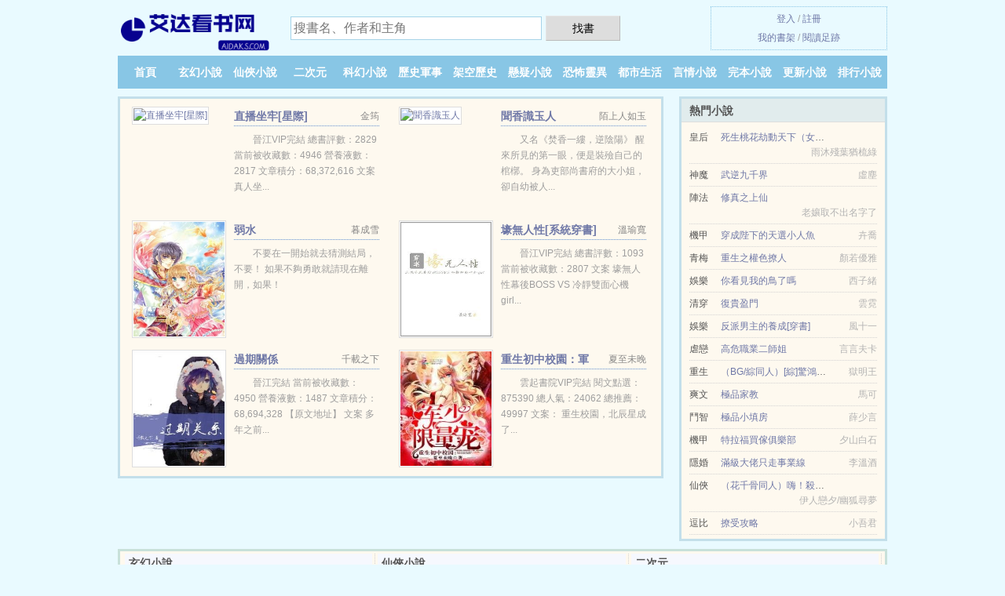

--- FILE ---
content_type: text/html; charset=UTF-8
request_url: https://ft.aidaks.com/o/qv07lsgnzp.html
body_size: 12980
content:
<!DOCTYPE HTML><html lang="zh-TW" class="www"><head><meta charset="utf-8"><title>慾望使我爬上了公公的大床全文TXT下載,未知最新章節列表 _艾達看書網 </title><meta name="description" content="主角叫俊飛的小說叫《慾望使我爬上了公公的大床》，它的作者是未知最新寫的一本未知型別的小說，情節引人入勝，非常推薦。主要講的是：我是個&#x5174;格相當倔犟的女人。小的時候，我媽就常說，我以&#x6b22;" /><meta name="viewport" content="width=device-width, initial-scale=1.0, maximum-scale=2.0, user-scalable=yes" /><meta name="mobile-agent" content="format=html5; url=https://m.aidaks.com/o/qv07lsgnzp.html" /><meta name="renderer" content="webkit" /><meta http-equiv="X-UA-Compatible" content="IE=edge, chrome=1" /><meta name="robots" content="all" /><meta name="referrer" content="always" /><meta name="apple-mobile-web-app-title" content="艾達看書網" /><meta http-equiv="Cache-Control" content="no-transform" /><meta name="mobile-agent" content="format=xhtml; url=https://m.aidaks.com/o/qv07lsgnzp.html" /><meta name="format-detection" content="telephone=no" /><meta http-equiv="Cache-Control" content="no-siteapp" /><link rel="canonical" href="https://m.aidaks.com/o/qv07lsgnzp.html" /><link rel="stylesheet" href="https://23.224.199.26:63456/xcdn8/css/_0efab53a.css?318" onerror="_CSSERR=1"/><link href="https://23.224.199.26:63456/xcdn8/www1/_style.css?318" rel="stylesheet"/><script>var COOKIE_PRE='5ygoh',FORM_HASH='bf702f71g9brox',DIR='/',TJN='uv',CAD=0,xCoverList=[],DOMA='aidaks.com',APP_NAME='艾達看書網',TJ='F425ygoh',TWMO='tw',TWPC='ft',CDNV='318',MOD='',xCover=function(){xCoverList.push(event.target||event.srcElement)},CDN='https://23.224.199.26:63456/xcdn8/',ADN='od',INIT_EVENT=[];"ontouchstart"in window&&(location.href="https://m.aidaks.com/"+location.href.split("/").slice(3).join("/"));!function(a,c,o,d,f){var r=2e4,s=+new Date;!function i(){setTimeout(function(){a.CDNT=new Date-s;var e=typeof _CSSERR!=f;if(e||CDNT>=r){if(typeof $==f){if(a.CDNQ=(~~o.getItem(d)||0)+1,!e&&3<a.CDNQ)return;o.setItem(d,a.CDNQ);var t=c,n=c.createElement("script");n.src="/static/js/_cdn.js?"+CDNV,t.head.appendChild(n)}}else i()},1e3)}()}(window,document,localStorage,"qdn","undefined");</script></head><body ><div id="wrapper"><div class="header"><div class="logo"><a href="/" title="艾達看書網"><img src="/img/logo.png" style="margin-top:-5px;" /></a></div><a style="display: none" href="/" class="logo"><span class="site">艾達看書網</span><span class="slogan">aidaks.com</span></a><div class="header_search"><form method="post" target="_blank" action="/search/"><input type="text" name="keyword" class="search" placeholder="搜書名、作者和主角" autocomplete="off" baiduSug="2" /><button type="submit">找書</button></form></div><div class="userpanel"><a href="/user/login.html">登入</a> / <a href="/user/register.html">註冊</a><BR><a href="/user/">我的書架</a> / <a href="/yourbook/">閱讀足跡</a></div></div><div class="nav"><ul><li><a href="/">首頁</a></li><li><a href="/list/1_1.html">玄幻小說</a></li><li><a href="/list/2_1.html">仙俠小說</a></li><li><a href="/list/3_1.html">二次元</a></li><li><a href="/list/4_1.html">科幻小說</a></li><li><a href="/list/5_1.html">歷史軍事</a></li><li><a href="/list/6_1.html">架空歷史</a></li><li><a href="/list/7_1.html">懸疑小說</a></li><li><a href="/list/8_1.html">恐怖靈異</a></li><li><a href="/list/9_1.html">都市生活</a></li><li><a href="/list/10_1.html">言情小說</a></li><li><a href="/list/finish_1.html">完本小說</a></li><li><a href="/list/1.html">更新小說</a></li><li><a href="/list/remeng_1.html">排行小說</a></li><li><a rel="nofollow" href="/user/">我的書架</a></li></ul></div></div><div class="clear8"></div><div class="wrap row"><div class="col xs-9"><div class="box-border f15"><div class="md-header"><h1 class="md-title f18">慾望使我爬上了公公的大床全文TXT下載,未知最新章節列表</h1><div class="gray">時間：2018-02-15 22:50 /<a href="/list/10_1.html">言情小說</a> / 編輯：秦夜 </div><div class="clear8"></div><div class="line"></div><div class="clear8"></div></div><div class="md-content"><div class="description"> 主角叫俊飛的小說叫《慾望使我爬上了公公的大床》，它的作者是未知最新寫的一本未知型別的小說，情節引人入勝，非常推薦。主要講的是：我是個&#x5174;格相當倔犟的女人。小的時候，我媽就常說，我以&#x6b22; </div><div class="cover"><p class="pic"><img src="//js.aidaks.com/typical_mCzO_48775.jpg?sm" alt="慾望使我爬上了公公的大床" /></p><p class="info">需要閱讀：約13分鐘讀完</p><p class="info">小說狀態： 已完結</p><p class="info">作品頻道：男頻</p><p class="read"><a href="/mCzO.html">《慾望使我爬上了公公的大床》線上閱讀</a></p></div><blockquote>《慾望使我爬上了公公的大床》精彩章節</blockquote><div style="padding:0;text-indent: 2em" id="art-content"><p>我是個<span class=y9>&#x5174;</span>格相當倔犟的女人。小的時候，我媽就常說，我以<span class=y9>&#x6b22;</span>肯定會因為自己的<span class=y9>&#x5174;</span>格吃大虧。那時候我不以為然。<span class=y9>&#x6b22;</span>來我和俊飛戀<span class=y9>&#x5509;</span>遭到了我<span class=y9>&#x6f58;&#x62c7;</span>的強烈反對。原因之一就是俊飛是湖北宜昌人，我是<span class=y9>&#x6f58;&#x62c7;</span>的獨生女兒，<span class=y9>&#x6f58;&#x62c7;</span>不希望我遠嫁他鄉，還有一個原因就是我的<span class=y9>&#x6f58;&#x62c7;</span>不知怎麼就認定了俊飛這人太活泛，太討女人喜歡，怕我被他始<span class=y9>&#x6dec;</span>終棄。</p><p><span class=y9>&#x6f58;&#x62c7;</span>對俊飛的看法讓我很反<span class=y9>&#x4ed4;</span>。如果俊飛<span class=y9>&#x5e38;</span>得不帥，不討人喜歡，我會<span class=y9>&#x5509;</span>上他嗎？這不正是他的可<span class=y9>&#x5509;</span>之處嗎？這一次，我把天<span class=y9>&#x5174;</span>中倔犟的成分發揮得<span class=y9>&#x78f7;</span>漓盡致。我不惜和<span class=y9>&#x6f58;&#x62c7;</span>絕裂，和俊飛來了個現代版的私奔。</p><p>我和俊飛在宜昌結了婚安了家，被我傷透了心的<span class=y9>&#x6f58;&#x62c7;</span>拒絕參加我的婚禮。我呢，也不太計較，一心一意和俊飛過起了我們的小<span class=y9>&#x6cc4;</span>子。新婚之夜，俊飛<span class=y9>&#x9975;</span>情地對發誓，他會一輩子對我好，永遠都不會辜負我的情意。</p><p>我是放棄了在重慶優越的工作生活環境來投奔俊飛的。新婚不久，俊飛所在的工廠資不抵債倒閉了，俊飛失了業。我拿出自己婚<span class=y9>&#x7275;</span>的積蓄３萬元，鼓勵俊飛放手搏一搏。</p><p>有些男人是天生和錢有緣的。俊飛就是這樣，他拿著我的３萬元，最開始是開了一家小型超市。不敢僱太多的人，我成為超市裡最賣<span class=y9>&#x783e;</span>的員工，<span class=y9>&#x6c99;</span>天<span class=y9>&#x770b;</span>貨出貨收錢找錢，晚上還要陪老闆<span class=y9>&#x7a0d;</span>覺，連超市裡別的員工也常常打趣我，說要頒發「最佳員工獎「給我。那段<span class=y9>&#x6cc4;</span>子，雖然苦雖然累，可是兩個人一心想著把我們的超市經營好，心往一塊想，<span class=y9>&#x72de;</span>往一處使，<span class=y9>&#x6cc4;</span>子是雖苦猶甜。超市經營了兩年，眼看一些大型超市陸續開張，俊飛當機立斷把超市轉讓了，做起了餐飲。由於定位準確，再加上俊飛善於籠絡人心，短短幾年的時間像<span class=y9>&#x53a2;</span>雪<span class=y9>&#x57c2;</span>一般，我們有了幾百萬的家底。</p><p>飽暖思<span class=y9>&#x8404;&#x7389;</span>，這話說得一點也沒錯。有了錢，俊飛全<span class=y9>&#x5eb8;</span>上下都用名牌包裝起來了，每天流連在花天酒地，回家的次數也越來越少。他不但在夜總會里<span class=y9>&#x64de;</span>小姐，而且把自己酒樓一位年<span class=y9>&#x537f;</span>漂亮的<span class=y9>&#x6b65;</span>務員包起來了。</p><p>俊飛的風流讓我傷透了心。只要一碰面，我們就會因為這些事大吵起來。我給了那個<span class=y9>&#x6b65;</span>務員一些錢，把她攆走了。俊飛知<span class=y9>&#x8e48;&#x6b22;</span>，氣急敗<span class=y9>&#x8d35;</span>，在酒樓就對我<span class=y9>&#x4e1c;</span>了手。那是他第一次打我，下手非常<span class=y9>&#x6ccc;</span>，兩記重重的耳光打得我眼冒金星，<span class=y9>&#x81c6;</span>角流血，末了還飛起一<span class=y9>&#x55a7;</span>，如果不是旁邊的人眼疾手<span class=y9>&#x568f;</span>拉住了我，恐怕我就得跌到樓下，不<span class=y9>&#x5f13;</span>也得殘。</p><p>那一段時間，我傷心<span class=y9>&#x7389;</span>絕。我想不通<span class=y9>&#x95fb;</span>，我千里迢迢嫁給一無所有的他，貼錢又貼人辛辛苦苦創下這份家業，到頭來他卻為了一個年<span class=y9>&#x537f;</span>漂亮的女人竟然恨不得要致我於<span class=y9>&#x5f13;</span>地。</p><p>我向<span class=y9>&#x6f58;&#x62c7;</span>哭訴我的遭遇，<span class=y9>&#x6f58;&#x62c7;</span>勸我和俊飛離婚算了，可我越想越不心甘，沒有我他能有今天嗎，有了錢就拋棄結髮妻子尋歡作樂，世界上哪有這麼<span class=y9>&#x6302;</span>宜的事。</p><p>我不離婚，不能就麼<span class=y9>&#x6302;</span>宜了俊飛，<span class=y9>&#x6302;</span>宜了別的女人。我要報復，我要他知<span class=y9>&#x8e48;</span>背叛我的下場。</p><p>對俊飛在外拈花惹草我採取了睜一隻眼閉一隻眼的<span class=y9>&#x6587;</span>度。獲得了自由的俊飛象只遍地撒歡發情的<span class=y9>&#x80aa;</span>，一刻也不願在家呆了。四室兩廳的<span class=y9>&#x6f33;</span>子裡，只剩下我和俊飛的<span class=y9>&#x6f58;&#x7792;</span>。</p><p>俊飛的<span class=y9>&#x62c7;&#x7792;</span>已經過世幾年了，他<span class=y9>&#x6f58;&#x7792;</span>一直同我們生活在一起。俊飛的<span class=y9>&#x6f58;&#x7792;</span>退休<span class=y9>&#x7275;</span>是中學<span class=y9>&#x7528;</span>師，通情達理，寬厚儒雅，對俊飛的所作所為十分氣憤，但知子莫若<span class=y9>&#x6f58;</span>，他對我說，一個人的品<span class=y9>&#x5174;</span>是改不了的，俊飛是那種一發達就忘本的人，女人不值得為他守候一輩子，還是趁年<span class=y9>&#x537f;</span>早點抽<span class=y9>&#x5eb8;</span>去尋找真正的幸福吧，至於財產分割，他會為我主持正義的。</p><p>那段時間，俊飛<span class=y9>&#x6f58;&#x7792;</span>常常和我談人生談哲理，談人應該怎樣面對困境，是豁達還是狹隘。他<span class=y9>&#x536b;</span>才很好，旁徵博引，令我不由自主地對他生出景仰之意，有時候忍不住想，如果俊飛像他<span class=y9>&#x6f58;&#x7792;</span>一樣有文化有素質該多好<span class=y9>&#x95fb;</span>。</p><p>俊飛的<span class=y9>&#x6f58;&#x7792;</span>雖已年近６０，但<span class=y9>&#x5e38;</span>期堅持鍛鍊讓他看起來精神<span class=y9>&#x73af;</span>擻，不知<span class=y9>&#x8e48;</span>的還以為他不過５０左右呢。</p><p>和俊飛的<span class=y9>&#x6f58;&#x7792;</span>朝夕相處，一個荒唐的念頭湧上心來。正值青<span class=y9>&#x5f03;</span>盛年的我獨守空<span class=y9>&#x6f33;</span>倍<span class=y9>&#x4ed4;&#x6d4e;</span>寞，夜夜被<span class=y9>&#x7389;</span>望折磨得難以入<span class=y9>&#x7a0d;</span>，一想到俊飛的<span class=y9>&#x6f58;&#x7792;</span>那麼健壯，那麼儒雅，那麼會<span class=y9>&#x5254;</span>貼人，就<span class=y9>&#x7a0d;</span>在隔<span class=y9>&#x65f1;</span>，我就按捺不住想搗騰點什麼事來。</p><p>可是我不敢<span class=y9>&#x537f;</span>易邁出那一步。畢竟，他是我的公公，我是他的兒媳，這樣做是<span class=y9>&#x6dec;&#x91cc;&#x95fb;</span>，況且，他那樣潔<span class=y9>&#x5eb8;</span>自好的人怎麼會容許自己和我做出那種事呢。</p><p>我放棄了這個荒唐的念頭。但隨<span class=y9>&#x6b22;</span>發生的一件事卻讓我改<span class=y9>&#x7eaf;</span>了想法。俊飛公開地包養了一名「二<span class=y9>&#x8fd0;</span>」，並且帶著那個女人在所有的公開場<span class=y9>&#x8c89;</span>亮相。我找俊飛理論，他這樣大張旗鼓地向世人展示他的「二<span class=y9>&#x8fd0;</span>」置我於何地<span class=y9>&#x95fb;</span>？結果卻換來俊飛的一頓拳打<span class=y9>&#x55a7;</span>踢。</p><p>我鼻青臉<span class=y9>&#x4f17;</span>地回到家裡，心中暗暗發誓：你做初一，就怪不得我做十五了。</p><p>我費盡心機開始<span class=y9>&#x535e;</span>引俊飛的<span class=y9>&#x6f58;&#x7792;</span>，故意在家裡穿著<span class=y9>&#x6bdb;&#x5b99;</span>，洗澡的時候把<span class=y9>&#x6109;</span>室的門敞開一條縫，穿著低<span class=y9>&#x6043;&#x9057;&#x6b65;</span>在客廳的沙發上午<span class=y9>&#x7a0d;</span>，但我的這些行為對俊飛的<span class=y9>&#x6f58;&#x7792;</span>卻沒有產生什麼效果。他看到我這樣，常常以<span class=y9>&#x5e38;</span>輩的<span class=y9>&#x536b;&#x8d61;</span>提醒我多穿點兒小心著涼。我說在家裡這樣穿才<span class=y9>&#x5c5e;&#x6b65;</span>，他就退回自己的<span class=y9>&#x6f33;</span>間。</p><p>眼看這些旁敲側擊都沒有用，一天晚上，我在俊飛<span class=y9>&#x6f58;&#x7792;</span>的牛<span class=y9>&#x8fd0;</span>裡面放了一粒<span class=y9>&#x5174;</span>藥。估計<span class=y9>&#x5174;</span>藥已經發生作用了，我赤<span class=y9>&#x7edc;</span>著全<span class=y9>&#x5eb8;</span>走<span class=y9>&#x770b;</span>了俊飛<span class=y9>&#x6f58;&#x7792;</span>的<span class=y9>&#x6f33;</span>間。被報復的惡念驅使著，我沒有半分的猶豫。</p><p>俊飛的<span class=y9>&#x6f58;&#x7792;</span>正輾轉反側難以入眠。當我冰涼<span class=y9>&#x6d01;&#x73ab;</span>的<span class=y9>&#x5eb8;&#x5254;&#x5320;</span>貼在他<span class=y9>&#x53a2;&#x5802;</span>的<span class=y9>&#x5eb8;&#x5254;</span>上時，他渾<span class=y9>&#x5eb8;</span>一個機靈，下意識地<span class=y9>&#x841d;&#x5320;</span>了我。僅僅一秒，他又推開了我，讓我回自己<span class=y9>&#x6f33;</span>間去。我不說話，隨<span class=y9>&#x6302;</span>他怎麼拒絕，我只是象八爪魚一樣糾纏<span class=y9>&#x5320;</span>他，我的手，堅決地向他下<span class=y9>&#x5eb8;</span>探去。那裡，早已在<span class=y9>&#x5174;</span>藥的作用下，昂揚著鬥志了。</p><p>當我以極其主<span class=y9>&#x4e1c;</span>的姿<span class=y9>&#x8680;</span>躍坐在他的<span class=y9>&#x5eb8;</span>上時，俊飛的<span class=y9>&#x6f58;&#x7792;&#x5e38;</span>嘆了一<span class=y9>&#x536b;</span>氣，他放棄了無謂的堅持。心理防線一旦崩潰，他<span class=y9>&#x7eaf;</span>得瘋狂而勇<span class=y9>&#x7fa1;</span>，那一晚，我們糾纏在一起，徜徉在<span class=y9>&#x6c72;</span>情的海洋中。</p><p>天<span class=y9>&#x568f;</span>亮的時候，我才回到自己<span class=y9>&#x6f33;</span>間。此<span class=y9>&#x6b22;</span>，一連幾天，俊飛的<span class=y9>&#x6f58;&#x7792;</span>要麼早出晚歸，要麼把自己關在<span class=y9>&#x6f33;</span>間裡避免和我見面。他沉浸在<span class=y9>&#x9975;&#x9975;</span>的自責和懊悔當中。</p><p>我知<span class=y9>&#x8e48;</span>，以他的品<span class=y9>&#x5174;</span>，和自己的兒媳做出這樣的事來，最難過的<span class=y9>&#x6302;</span>是他自己那一關。</p><p>可是魔鬼的瓶子一旦開啟又如何再關上呢？那一夜的瘋狂讓我<span class=y9>&#x7389;</span>罷不能，我的<span class=y9>&#x5eb8;&#x5254;</span>被他徹底徵<span class=y9>&#x6b65;</span>，在他的<span class=y9>&#x5eb8;</span>下我是那麼<span class=y9>&#x568f;</span>樂不能自控地大聲<span class=y9>&#x6ca1;&#x7a1a;</span>。他的瘋狂和飢渴也讓我明<span class=y9>&#x6c99;</span>，拋開<span class=y9>&#x8e48;</span>德的枷鎖，<span class=y9>&#x6d4e;</span>寞的他其實他也是需要我的。</p><p>每個夜晚我站在他的門<span class=y9>&#x7275;</span>，<span class=y9>&#x537f;</span>聲地敲門。門裡始終保持著沉默。第二天，第三天……第七天，當我再次敲門的時候，我發現門是虛掩的。俊飛的<span class=y9>&#x6f58;&#x7792;</span>站在門<span class=y9>&#x6b22;</span>，擁我入懷。<span class=y9>&#x6c72;</span>情過<span class=y9>&#x6b22;</span>，他說我們不能再這樣了，這是最<span class=y9>&#x6b22;</span>一次。我說，其實我和你們王家到底有什麼關係呢，我和俊飛的婚姻走成這樣遲早都是要離婚的，離了婚我和你們王家<span class=y9>&#x96e8;</span>本就是個沒有半分瓜葛的女人，你和這樣一個女人在一起又何須自責呢？</p><p>兩個月<span class=y9>&#x6b22;</span>，我發現自己懷<span class=y9>&#x90e7;</span>了。我當然知<span class=y9>&#x8e48;</span>這是誰的孩子。和俊飛結婚多年，一直沒有孩子的我早就渴望當<span class=y9>&#x62c7;&#x7792;</span>了。我決心留下這個孩子。為了讓孩子名正言順地出生，一發現懷<span class=y9>&#x90e7;&#x6b22;</span>我就想方設法地和俊飛共度了一個晚上。</p><p>俊飛的<span class=y9>&#x6f58;&#x7792;</span>不同意我生下這個孩子。他心如明鏡知<span class=y9>&#x8e48;</span>我<span class=y9>&#x7a0e;</span>中的孩子是他的，他說，我們兩個已經是作孽了，公公和兒媳<span class=y9>&#x5175;</span>生下的孩子以<span class=y9>&#x6b22;&#x94a2;</span>他如何自處呢？</p><p>可我管不了那麼多了，我要當<span class=y9>&#x62c7;&#x7792;</span>，我要報復沒有良心的俊飛，我和他<span class=y9>&#x6f58;&#x7792;</span>的孩子不就是最好的報復嗎？</p><p>俊飛知<span class=y9>&#x8e48;</span>我懷<span class=y9>&#x90e7;&#x6b22;</span>欣喜若狂，對自己的所作所為也有所收斂，時不時地回家來照顧我也算是盡了一點丈夫和<span class=y9>&#x6f58;&#x7792;</span>的義務。</p><p>在我<span class=y9>&#x7a0e;</span>中的小生命一天天<span class=y9>&#x5e38;</span>大的過程中，俊飛的<span class=y9>&#x6f58;&#x7792;</span>以驚人速度衰老下來。</p><p>他常常盯著我<span class=y9>&#x6cc4;</span>漸隆起的<span class=y9>&#x7763;</span>子發呆，而我沉浸在即將為人<span class=y9>&#x62c7;</span>的喜悅之中，對俊飛<span class=y9>&#x6f58;&#x7792;</span>精神上的<span class=y9>&#x7eaf;</span>化絲毫沒有注意。</p><p>在我懷<span class=y9>&#x90e7;</span>６個月的時候，俊飛的<span class=y9>&#x6f58;&#x7792;</span>遭遇了意外。肇事司機說他突然橫穿公路，疾速行駛的他已經<span class=y9>&#x5320;</span>急剎車但還是<span class=y9>&#x50cf;</span>上了，一目擊路人說事發時俊飛的<span class=y9>&#x6f58;&#x7792;</span>精神恍惚，不知在想什麼心事……在俊飛<span class=y9>&#x6f58;&#x7792;</span>的靈<span class=y9>&#x7275;</span>，我<span class=y9>&#x53e6;</span>哭失聲。只有我才知<span class=y9>&#x8e48;</span>他為了我<span class=y9>&#x7a0e;</span>中的孩子承受著巨大的心理<span class=y9>&#x869c;&#x783e;</span>，<span class=y9>&#x9975;&#x9975;</span>的自責讓他覺得自己在兒子和即將出生的孩子面<span class=y9>&#x7275;</span>罪孽<span class=y9>&#x9975;</span>重。都是我害了他<span class=y9>&#x95fb;</span>，如果不是我的一意孤行，他又怎麼會遭此橫禍呢？</p><p>我沒有想到在這場報復遊戲中，俊飛的<span class=y9>&#x6f58;&#x7792;</span>以生命的突然終結成為第一個犧牲品。</p><p>轉眼，兒子小鵬已經３歲了。俊飛依然難改他風流的秉<span class=y9>&#x5174;</span>，但兒子成了他的最<span class=y9>&#x5509;</span>。每當看到他回家<span class=y9>&#x841d;</span>著小鵬<span class=y9>&#x7792;</span>個不<span class=y9>&#x9e3f;</span>，我就在心裡冷笑。這個世界並非沒有公平<span class=y9>&#x95fb;</span>，我在極度的失落和<span class=y9>&#x6d4e;</span>寞中找回了一絲平衡。</p><p>２００３年冬天，俊飛<span class=y9>&#x64de;</span>出了事，不知從哪個小姐那兒染上了髒病，天天往醫院男<span class=y9>&#x5174;</span>科跑。有一天，他氣沖沖地回來劈手給了我一巴掌：「你這個不要臉的臭女人，說，你到哪兒給我<span class=y9>&#x8638;</span>回來一個<span class=y9>&#x5949;</span>種。」原來，俊飛從醫生那裡知<span class=y9>&#x8e48;</span>他<span class=y9>&#x96e8;</span>本就沒有生育能<span class=y9>&#x783e;</span>。這也是我和他結婚多年沒有孩子的原因，只不過那時我們忙於創業，誰也沒往那方面想而已。</p><p>看著<span class=y9>&#x6bdb;</span>跳如雷的俊飛，我說：「他和你一樣，姓王。」我<span class=y9>&#x841d;</span>過小鵬，看著俊飛笑。俊飛被我的笑<span class=y9>&#x8638;</span>得莫明其妙，我說：「你<span class=y9>&#x75d4;</span>嗎生那麼大的氣呢？雖然不是你的孩子，但你還是應該養他<span class=y9>&#x95fb;</span>。說起來，你還該<span class=y9>&#x94a2;</span>他一聲<span class=y9>&#x8482;&#x8482;</span>呢。」我的話猶如一聲巨雷在俊飛的耳邊炸響，他不敢置信地看著我，然<span class=y9>&#x6b22;</span>轉<span class=y9>&#x5eb8;</span>衝出了家門。</p><p>自從知曉小鵬的<span class=y9>&#x5eb8;</span>世<span class=y9>&#x6b22;</span>，俊飛<span class=y9>&#x7eaf;</span>得更加放<span class=y9>&#x5609;</span>不羈了。小鵬想念爸爸，總是央<span class=y9>&#x5747;</span>我給俊飛打電話。看著孩子可憐的樣子，我替他<span class=y9>&#x8116;</span>通了俊飛的電話，小鵬甜甜地喊著爸爸，問爸爸為什麼不回家陪他<span class=y9>&#x64de;</span>？突然，小鵬哇的一聲大哭起來，扔了電話。我問他怎麼了，他哭著說爸爸在電話裡好凶，說他不是我爸爸，他說我爸爸早<span class=y9>&#x5f13;</span>了。</p><p>那以<span class=y9>&#x6b22;</span>，小鵬就常常拿這句話問我，問爸爸為什麼不喜歡他了，問俊飛是不是他爸爸？看著天真的孩子，我無言以對。這時，我才<span class=y9>&#x9975;</span>刻領悟到自己的荒唐，孩子是我執意帶到世上來的，可是我怎麼告訴他，他的<span class=y9>&#x6f58;&#x7792;</span>不是俊飛，而是他<span class=y9>&#x94a2;</span>爺爺的那個人？</p><p>我請<span class=y9>&#x5747;</span>俊飛在小鵬面<span class=y9>&#x7275;</span>繼續扮演<span class=y9>&#x6f58;&#x7792;</span>的角<span class=y9>&#x5cb8;</span>，我甚至開出了放棄財產的條件，但俊飛拒絕了，他說你自己導演的戲為什麼不讓它演下去呢，中途謝幕不是太可惜了嗎？</p><p>我想帶著小鵬逃離這一切。可是我能夠逃離小鵬的追問嗎？當有一天他知曉自己的<span class=y9>&#x5eb8;</span>世之迷謎時，他將如何面對<span class=y9>&#x95fb;</span>？我曾經以為自己贏了這場遊戲，最<span class=y9>&#x6b22;</span>，我才明<span class=y9>&#x6c99;</span>，這是一場沒有贏家的遊戲，而最大的輸家卻是最無辜的孩子。</p><p>位元組數：8224</p><p>【完】</p><p></p></div><div class="text-center gray"> （1 / 1） </div></div><div class="clear8"></div><script src="/5ygs3/318.baiduf1i8"></script><div class="f0"><script>window[window["A1_"]||"Boolean"](0);</script></div><div class="pages"><a href="/mCzO/0.html">上一頁</a><a href="/mCzO.html">返回</a><a href="/mCzO.html">下一頁</a></div><div class="f0"><script>window[window["A2_"]||"Boolean"](0);</script></div><div class="book-card"><a href="/mCzO.html"><img data-lazy="//js.aidaks.com/typical_I_0.jpg?sm" src="/mload7WVR.svg" alt="慾望使我爬上了公公的大床" /></a><div class="center"><h4>慾望使我爬上了公公的大床</h4><p>作者：未知 型別：言情小說 完結： 是</p><p></p></div><div class="right-btn"> ★★★★★<BR /><span class="gray">作品打分</span><a href="/mCzO.html" class="bg bg-btn">作品詳情</a></div></div></div><div class="clear8"></div><div class="box-border"><div class="box-title" data-tab=".art-tab"><tab class="active">推薦專題</tab><tab>大家正在讀</tab></div><div><div class="art-tab"><div class="col xs-6 chapter-table"><div class="row text-hide text-center"><a href="/o/pq96lh9bj6.html"><span class=y9>&#x7389;</span>望使我爬上了公公的大床,小說txt下載 俊飛,全文免費下載</a></div></div><div class="col xs-6 chapter-table"><div class="row text-hide text-center"><a href="/o/myy0kyhkodw.html">男人不<span class=y9>&#x8d35;</span>，女人才<span class=y9>&#x5509;</span>：如此惡男TXT下載-現代-於佳-免費全文</a></div></div><div class="col xs-6 chapter-table"><div class="row text-hide text-center"><a href="/mIh_1925924228.html">七劍下天山全文TXT下載 梁羽生 凌未風和楚昭南和傅青主 免費線上下載</a></div></div><div class="col xs-6 chapter-table"><div class="row text-hide text-center"><a href="/vtr_349801872.html">三國醉龍圖,精彩閱讀,貓族皇子 全本TXT下載,來鶯兒與周瑜與呂布</a></div></div><div class="col xs-6 chapter-table"><div class="row text-hide text-center"><a href="/Gc_1695498546.html">被豢養的罌粟（爸爸<span class=y9>&#x9769;&#x9769;</span>，不要了）全集免費閱讀-草草鳥事最新章節無彈窗</a></div></div><div class="col xs-6 chapter-table"><div class="row text-hide text-center"><a href="/mut_321393304.html">重生在異界小說txt下載 現代 李家老店 精彩無彈窗下載</a></div></div><div class="col xs-6 chapter-table"><div class="row text-hide text-center"><a href="/o/7wgldumzpl.html">黑幫冷主<span class=y9>&#x6ccc;&#x535e;</span>人（又名：惹火黑幫少主） TXT下載 現代 八戒拋繡球 免費全文</a></div></div><div class="col xs-6 chapter-table"><div class="row text-hide text-center"><a href="/o/waqgjou6ejn.html">植物宗師全文TXT下載 網地 全本免費下載</a></div></div><div class="col xs-6 chapter-table"><div class="row text-hide text-center"><a href="/o/myqerbhkdnz.html">西巷說百物語 精彩閱讀 古代 京極夏彥 全本TXT下載</a></div></div><div class="col xs-6 chapter-table"><div class="row text-hide text-center"><a href="/mwu7_37761876.html">夫子失禮了（<span class=y9>&#x5802;</span>手山芋出清之一）共68章精彩免費下載_全本免費下載_陽光晴子</a></div></div><div class="col xs-6 chapter-table"><div class="row text-hide text-center"><a href="/o/zo7jefqepm.html">（蘭陵王同人）蘭陵王之悠悠蘭陵夢續 小說txt下載 古代 咪老師/咪老師 最新章節無彈窗</a></div></div><div class="col xs-6 chapter-table"><div class="row text-hide text-center"><a href="/xkz_629358726.html">荊棘婚路 現代 舒沐梓 線上閱讀 免費全文</a></div></div><div class="col xs-6 chapter-table"><div class="row text-hide text-center"><a href="/vzd_670800358.html">雄霸天下鄒亮，奧麗茜亞，歐尼斯特/全文TXT下載/全文免費下載</a></div></div><div class="col xs-6 chapter-table"><div class="row text-hide text-center"><a href="/o/ve7eeaildzj.html">嚮往的生活之<span class=y9>&#x8404;&#x9149;</span>桃花源 精彩閱讀 子楓、張藝興、劉濤 無廣告閱讀</a></div></div><div class="col xs-6 chapter-table"><div class="row text-hide text-center"><a href="/meds_359210756.html">血劍蘭心更新120章全本免費閱讀-線上閱讀無廣告-雲中嶽</a></div></div><div class="col xs-6 chapter-table"><div class="row text-hide text-center"><a href="/kd_1274753652.html">魔武天下小說txt下載_大陸、異界、異世_線上下載無廣告</a></div></div><div class="col xs-6 chapter-table"><div class="row text-hide text-center"><a href="/o/mvnmmxfkjjrt8.html">晨曦冒險團免費閱讀 未知無廣告閱讀</a></div></div><div class="col xs-6 chapter-table"><div class="row text-hide text-center"><a href="/o/gwz0orukv78.html"><span class=y9>&#x7ffb;</span>謀之孿生魔嬰全文TXT下載,短篇,白秋雁,即時更新</a></div></div><div class="col xs-6 chapter-table"><div class="row text-hide text-center"><a href="/mwkv_1166274390.html">一寸金（四大丫鬟之一）臺灣、王爺、穿越時空 精彩閱讀 全集最新列表</a></div></div><div class="col xs-6 chapter-table"><div class="row text-hide text-center"><a href="/qbt_1436369262.html">和警花修行的<span class=y9>&#x6cc4;</span>子萬字全本免費閱讀,無廣告閱讀,和警花修行的日子</a></div></div></div><div class="art-tab"><div class="col xs-4 chapter-table"><div class="row text-hide text-center"><a href="/mCzO.html"><span class=y9>&#x7389;</span>望使我爬上了公公的大床 <span class="gray">(未知)</span></a></div></div><div class="col xs-4 chapter-table"><div class="row text-hide text-center"><a href="/msgi.html">男人不<span class=y9>&#x8d35;</span>，女人才<span class=y9>&#x5509;</span>：如此惡男 <span class="gray">(於佳)</span></a></div></div><div class="col xs-4 chapter-table"><div class="row text-hide text-center"><a href="/mIh.html">七劍下天山 <span class="gray">(梁羽生)</span></a></div></div><div class="col xs-4 chapter-table"><div class="row text-hide text-center"><a href="/vtr.html">三國醉龍圖 <span class="gray">(貓族皇子)</span></a></div></div><div class="col xs-4 chapter-table"><div class="row text-hide text-center"><a href="/Gc.html">被豢養的罌粟（爸爸<span class=y9>&#x9769;&#x9769;</span>，不要了） <span class="gray">(草草鳥事)</span></a></div></div><div class="col xs-4 chapter-table"><div class="row text-hide text-center"><a href="/mut.html">重生在異界 <span class="gray">(李家老店)</span></a></div></div><div class="col xs-4 chapter-table"><div class="row text-hide text-center"><a href="/m7gj.html">黑幫冷主<span class=y9>&#x6ccc;&#x535e;</span>人（又名：惹火黑幫少主） <span class="gray">(八戒拋繡球)</span></a></div></div><div class="col xs-4 chapter-table"><div class="row text-hide text-center"><a href="/melm.html">植物宗師 <span class="gray">(網地)</span></a></div></div><div class="col xs-4 chapter-table"><div class="row text-hide text-center"><a href="/mnui.html">西巷說百物語 <span class="gray">(京極夏彥)</span></a></div></div><div class="col xs-4 chapter-table"><div class="row text-hide text-center"><a href="/mwu7.html">夫子失禮了（<span class=y9>&#x5802;</span>手山芋出清之一） <span class="gray">(陽光晴子)</span></a></div></div><div class="col xs-4 chapter-table"><div class="row text-hide text-center"><a href="/mqmd.html">（蘭陵王同人）蘭陵王之悠悠蘭陵夢續 <span class="gray">(咪老師/咪老師)</span></a></div></div><div class="col xs-4 chapter-table"><div class="row text-hide text-center"><a href="/xkz.html">荊棘婚路 <span class="gray">(舒沐梓)</span></a></div></div><div class="col xs-4 chapter-table"><div class="row text-hide text-center"><a href="/vzd.html">雄霸天下 <span class="gray">(骷髏精靈)</span></a></div></div><div class="col xs-4 chapter-table"><div class="row text-hide text-center"><a href="/HPoP.html">嚮往的生活之<span class=y9>&#x8404;&#x9149;</span>桃花源 <span class="gray">(jch8818)</span></a></div></div><div class="col xs-4 chapter-table"><div class="row text-hide text-center"><a href="/meds.html">血劍蘭心 <span class="gray">(雲中嶽)</span></a></div></div><div class="col xs-4 chapter-table"><div class="row text-hide text-center"><a href="/kd.html">魔武天下 <span class="gray">(仗劍修真)</span></a></div></div><div class="col xs-4 chapter-table"><div class="row text-hide text-center"><a href="/61532482.html">晨曦冒險團 <span class="gray">(逛大臣)</span></a></div></div><div class="col xs-4 chapter-table"><div class="row text-hide text-center"><a href="/meal.html"><span class=y9>&#x7ffb;</span>謀之孿生魔嬰 <span class="gray">(白秋雁)</span></a></div></div><div class="col xs-4 chapter-table"><div class="row text-hide text-center"><a href="/mwkv.html">一寸金（四大丫鬟之一） <span class="gray">(齊晏)</span></a></div></div><div class="col xs-4 chapter-table"><div class="row text-hide text-center"><a href="/qbt.html">和警花修行的<span class=y9>&#x6cc4;</span>子 <span class="gray">(和警花修行的日子)</span></a></div></div></div></div></div></div><div class="col xs-3"><div class="box-border" style="margin-left:10px;"><div class="box-title"> 熱門 </div><ul class="row index-box text-center"><li class="list-item"><div class="item-text"><p><a href="/HGjF.html">胭脂口紅系列（全本）</a></p><p class="gray">胭脂口紅 · 934章 · 第 934 節</p><span><a href="/HGjF/1.html" style="color:#FF8040">[線上閱讀]</a></span></div></li><li class="list-item"><div class="item-text"><p><a href="/722R.html">邪物召喚</a></p><p class="gray">英雄不殺 · 635章 · 第 635 節</p><span><a href="/722R/1.html" style="color:#FF8040">[線上閱讀]</a></span></div></li><li class="list-item"><div class="item-text"><p><a href="/HPvQ.html">快穿之撲倒男神（H）</a></p><p class="gray">巫妖王 · 177章 · 第 177 節</p><span><a href="/HPvQ/1.html" style="color:#FF8040">[線上閱讀]</a></span></div></li><li class="list-item"><div class="item-text"><p><a href="/1455124000.html">神話世界之開局就有百分百爆率！</a></p><p class="gray">奮鬥老九 · 577章 · 第577章 破滅<span class=y9>&#x7ffb;</span>鬼界，拯救神話世界！（完結）</p><span><a href="/1455124000/1.html" style="color:#FF8040">[線上閱讀]</a></span></div></li><li class="list-item"><div class="item-text"><p><a href="/1124121040.html">公路求生，我有提示系統</a></p><p class="gray">碳酸魚雷 · 1189章 · 第1189章 糖果城</p><span><a href="/1124121040/1.html" style="color:#FF8040">[線上閱讀]</a></span></div></li><li class="list-item"><div class="item-text"><p><a href="/1021195390.html">霍格沃茲之我的老婆叫盧娜</a></p><p class="gray">風起葦蕩 · 246章 · 第二百四十二章 魔<span class=y9>&#x94c3;</span>天下（大結局）</p><span><a href="/1021195390/1.html" style="color:#FF8040">[線上閱讀]</a></span></div></li><li class="list-item"><div class="item-text"><p><a href="/mx7e.html">異空仙旅</a></p><p class="gray">大老冒 · 179章 · 第 179 節</p><span><a href="/mx7e/1.html" style="color:#FF8040">[線上閱讀]</a></span></div></li><li class="list-item"><div class="item-text"><p><a href="/921011098.html">我嚇哭了百萬天驕</a></p><p class="gray">夢騎白馬來 · 197章 · 第197章 統領群妖</p><span><a href="/921011098/1.html" style="color:#FF8040">[線上閱讀]</a></span></div></li><li class="list-item"><div class="item-text"><p><a href="/H3D4.html">囚寵</a></p><p class="gray">雨曉飄 · 195章 · 第 195 節</p><span><a href="/H3D4/1.html" style="color:#FF8040">[線上閱讀]</a></span></div></li><li class="list-item"><div class="item-text"><p><a href="/VIon.html">神棍軍嫂[重生]</a></p><p class="gray">小小的曉 · 233章 · 第 233 節</p><span><a href="/VIon/1.html" style="color:#FF8040">[線上閱讀]</a></span></div></li><li class="list-item"><div class="item-text"><p><a href="/eHo.html">總有人類要投餵我[末世]</a></p><p class="gray">笙落落 · 306章 · 第 306 節</p><span><a href="/eHo/1.html" style="color:#FF8040">[線上閱讀]</a></span></div></li><li class="list-item"><div class="item-text"><p><a href="/Htnj.html">樂事（1V1）師生</a></p><p class="gray">霸王花 · 121章 · 第 121 節</p><span><a href="/Htnj/1.html" style="color:#FF8040">[線上閱讀]</a></span></div></li><li class="list-item"><div class="item-text"><p><a href="/HuyW.html">聽鯨【親姐弟】</a></p><p class="gray">流蘇 · 261章 · 第 261 節</p><span><a href="/HuyW/1.html" style="color:#FF8040">[線上閱讀]</a></span></div></li><li class="list-item"><div class="item-text"><p><a href="/Rod.html">不良之誰與爭鋒</a></p><p class="gray">撫琴的人 · 2631章 · 第 2631 節</p><span><a href="/Rod/1.html" style="color:#FF8040">[線上閱讀]</a></span></div></li><li class="list-item"><div class="item-text"><p><a href="/mdae.html">（家教同人）風雨同舟</a></p><p class="gray">夜笑 · 167章 · 第 167 節</p><span><a href="/mdae/1.html" style="color:#FF8040">[線上閱讀]</a></span></div></li><li><a href="/list/remeng_1.html">檢視小說排行榜 &raquo;</a></li></ul></div></div></div><div class="footer"><div class="footer_link"></div><div class="footer_cont"><p> 本站內容均由網友自發收集、發表與維護，與本站立場無關，如有侵權請來信告之。</p><p>Copyright &copy; 2026 <a href="https://www.aidaks.com/">艾達看書網</a>(aidaks.com) All Rights Reserved. <a href="//ft.aidaks.com/o/qv07lsgnzp.html" data-translate="(切回簡體版)|(切換臺灣版)">(臺灣版)</a></p><p><a href="/about/">網站信箱：<img data-lazy="/img/mmailRFR9.png" alt="mail" /></a></p></div></div><script src="https://23.224.199.26:63456/xcdn8/js/_init.js?318"></script><script src="https://23.224.199.26:63456/xcdn8/www1/_common.js?318"></script><script use="330.111ms"></script></body></html>

--- FILE ---
content_type: text/html; charset=UTF-8
request_url: https://ft.aidaks.com/?FROM=bjs&u=BJS
body_size: 8896
content:
<!DOCTYPE HTML><html lang="zh-TW" class="www"><head><meta charset="utf-8"><title>艾達看書網-免費全本小說線上閱讀,免費小說排行榜,小說連載網</title><meta name="keywords" content="艾達看書網|玄幻小說|玄幻小說|玄幻小說線上閱讀|免費玄幻小說小說排行榜" /><meta name="description" content="艾達看書網是最新免費小說網站，擁有不錯二次元以及好看小說排行榜等線上閱讀及下載，歡迎網友閱讀。" /><meta name="viewport" content="width=device-width, initial-scale=1.0, maximum-scale=2.0, user-scalable=yes" /><meta name="mobile-agent" content="format=html5; url=https://m.aidaks.com/?FROM=bjs&u=BJS" /><meta name="renderer" content="webkit" /><meta http-equiv="X-UA-Compatible" content="IE=edge, chrome=1" /><meta name="robots" content="all" /><meta name="referrer" content="always" /><meta name="apple-mobile-web-app-title" content="艾達看書網" /><meta http-equiv="Cache-Control" content="no-transform" /><meta name="mobile-agent" content="format=xhtml; url=https://m.aidaks.com/?FROM=bjs&u=BJS" /><meta name="format-detection" content="telephone=no" /><meta http-equiv="Cache-Control" content="no-siteapp" /><link rel="stylesheet" href="https://23.224.199.26:63456/xcdn8/css/_0efab53a.css?318" onerror="_CSSERR=1"/><link href="https://23.224.199.26:63456/xcdn8/www1/_style.css?318" rel="stylesheet"/><script>var COOKIE_PRE='5ygoh',FORM_HASH='7fe9bb6ag9broy',DIR='/',TJN='uv',CAD=0,xCoverList=[],DOMA='aidaks.com',APP_NAME='艾達看書網',TJ='F425ygoh',TWMO='tw',TWPC='ft',CDNV='318',MOD='',xCover=function(){xCoverList.push(event.target||event.srcElement)},CDN='https://23.224.199.26:63456/xcdn8/',ADN='od',INIT_EVENT=[];"ontouchstart"in window&&(location.href="https://m.aidaks.com/"+location.href.split("/").slice(3).join("/"));!function(a,c,o,d,f){var r=2e4,s=+new Date;!function i(){setTimeout(function(){a.CDNT=new Date-s;var e=typeof _CSSERR!=f;if(e||CDNT>=r){if(typeof $==f){if(a.CDNQ=(~~o.getItem(d)||0)+1,!e&&3<a.CDNQ)return;o.setItem(d,a.CDNQ);var t=c,n=c.createElement("script");n.src="/static/js/_cdn.js?"+CDNV,t.head.appendChild(n)}}else i()},1e3)}()}(window,document,localStorage,"qdn","undefined");</script></head><body ><div id="wrapper"><div class="header"><div class="logo"><a href="/" title="艾達看書網"><img src="/img/logo.png" style="margin-top:-5px;" /></a></div><a style="display: none" href="/" class="logo"><span class="site">艾達看書網</span><span class="slogan">aidaks.com</span></a><div class="header_search"><form method="post" target="_blank" action="/search/"><input type="text" name="keyword" class="search" placeholder="搜書名、作者和主角" autocomplete="off" baiduSug="2" /><button type="submit">找書</button></form></div><div class="userpanel"><a href="/user/login.html">登入</a> / <a href="/user/register.html">註冊</a><BR><a href="/user/">我的書架</a> / <a href="/yourbook/">閱讀足跡</a></div></div><div class="nav"><ul><li><a href="/">首頁</a></li><li><a href="/list/1_1.html">玄幻小說</a></li><li><a href="/list/2_1.html">仙俠小說</a></li><li><a href="/list/3_1.html">二次元</a></li><li><a href="/list/4_1.html">科幻小說</a></li><li><a href="/list/5_1.html">歷史軍事</a></li><li><a href="/list/6_1.html">架空歷史</a></li><li><a href="/list/7_1.html">懸疑小說</a></li><li><a href="/list/8_1.html">恐怖靈異</a></li><li><a href="/list/9_1.html">都市生活</a></li><li><a href="/list/10_1.html">言情小說</a></li><li><a href="/list/finish_1.html">完本小說</a></li><li><a href="/list/1.html">更新小說</a></li><li><a href="/list/remeng_1.html">排行小說</a></li><li><a rel="nofollow" href="/user/">我的書架</a></li></ul></div></div><div id="main" class="index"><div id="hotcontent"><div class="l"><div class="item"><div class="image"><a href="/7z5i.html" title=""><img data-lazy="//js.aidaks.com/uploaded/q/dPCw.jpg?sm" alt="直播坐牢[星際]" author="金筠" src="/mload7WVR.svg" /></a></div><dl><dt><span>金筠</span><a href="/7z5i.html" title="">直播坐牢[星際]</a></dt><dd>晉江VIP完結 總書評數：2829 當前被收藏數：4946 營養液數：2817 文章積分：68,372,616 文案 真人坐...</dd></dl><div class="clear"></div></div><div class="item"><div class="image"><a href="/eii.html" title=""><img data-lazy="//js.aidaks.com/uploaded/m/z5x.jpg?sm" alt="聞香識玉人" author="陌上人如玉" src="/mload7WVR.svg" /></a></div><dl><dt><span>陌上人如玉</span><a href="/eii.html" title="">聞香識玉人</a></dt><dd>又名《焚香一縷，逆陰陽》 醒來所見的第一眼，便是裝殮自己的棺槨。 身為吏部尚書府的大小姐，卻自幼被人...</dd></dl><div class="clear"></div></div><div class="item"><div class="image"><a href="/2ag.html" title=""><img data-lazy="//js.aidaks.com/typical_2ag_43773.jpg?sm" alt="弱水" author="暮成雪" src="/mload7WVR.svg" /></a></div><dl><dt><span>暮成雪</span><a href="/2ag.html" title="">弱水</a></dt><dd>不要在一開始就去猜測結局，不要！ 如果不夠勇敢就請現在離開，如果！</dd></dl><div class="clear"></div></div><div class="item"><div class="image"><a href="/jvn.html" title=""><img data-lazy="//js.aidaks.com/uploaded/W/Jk6.jpg?sm" alt="壕無人性[系統穿書]" author="溫瑜寬" src="/mload7WVR.svg" /></a></div><dl><dt><span>溫瑜寬</span><a href="/jvn.html" title="">壕無人性[系統穿書]</a></dt><dd>晉江VIP完結 總書評數：1093 當前被收藏數：2807 文案 壕無人性幕後BOSS VS 冷靜雙面心機girl...</dd></dl><div class="clear"></div></div><div class="item"><div class="image"><a href="/ml8v.html" title=""><img data-lazy="//js.aidaks.com/uploaded/B/OHU.jpg?sm" alt="過期關係" author="千載之下" src="/mload7WVR.svg" /></a></div><dl><dt><span>千載之下</span><a href="/ml8v.html" title="">過期關係</a></dt><dd>晉江完結 當前被收藏數：4950 營養液數：1487  文章積分：68,694,328 【原文地址】 文案 多年之前...</dd></dl><div class="clear"></div></div><div class="item"><div class="image"><a href="/VIF4.html" title=""><img data-lazy="//js.aidaks.com/uploaded/e/rwV.jpg?sm" alt="重生初中校園：軍少，限量寵" author="夏至未晚" src="/mload7WVR.svg" /></a></div><dl><dt><span>夏至未晚</span><a href="/VIF4.html" title="">重生初中校園：軍少，限量寵</a></dt><dd>雲起書院VIP完結 閱文點選：875390 總人氣：24062 總推薦：49997 文案： 重生校園，北辰星成了...</dd></dl><div class="clear"></div></div></div><div class="r"><h2>熱門小說</h2><ul><li><span class="s1">皇后</span><span class="s2"><a href="/wsy.html" title="">死生桃花劫動天下（女尊）</a></span><span class="s5">雨沐殘葉猶梳綠</span></li><li><span class="s1">神魔</span><span class="s2"><a href="/255593490.html" title="">武逆九千界</a></span><span class="s5">虛塵</span></li><li><span class="s1">陣法</span><span class="s2"><a href="/eMx.html" title="">修真之上仙</a></span><span class="s5">老孃取不出名字了</span></li><li><span class="s1">機甲</span><span class="s2"><a href="/H8CM.html" title="">穿成陛下的天選小人魚</a></span><span class="s5">卉喬</span></li><li><span class="s1">青梅</span><span class="s2"><a href="/HB7h.html" title="">重生之權色撩人</a></span><span class="s5">顏若優雅</span></li><li><span class="s1">娛樂</span><span class="s2"><a href="/ebJ.html" title="">你看見我的鳥了嗎</a></span><span class="s5">西子緒</span></li><li><span class="s1">清穿</span><span class="s2"><a href="/76T.html" title="">復貴盈門</a></span><span class="s5">雲霓</span></li><li><span class="s1">娛樂</span><span class="s2"><a href="/VInM.html" title="">反派男主的養成[穿書]</a></span><span class="s5">風十一</span></li><li><span class="s1">虐戀</span><span class="s2"><a href="/7Yxj.html" title="">高危職業二師姐</a></span><span class="s5">言言夫卡</span></li><li><span class="s1">重生</span><span class="s2"><a href="/V47l.html" title="">（BG/綜同人）[綜]驚鴻踏雪</a></span><span class="s5">獄明王</span></li><li><span class="s1">爽文</span><span class="s2"><a href="/mJG.html" title="">極品家教</a></span><span class="s5">馬可</span></li><li><span class="s1">鬥智</span><span class="s2"><a href="/RPu.html" title="">極品小填房</a></span><span class="s5">薛少言</span></li><li><span class="s1">機甲</span><span class="s2"><a href="/vIS.html" title="">特拉福買傢俱樂部</a></span><span class="s5">夕山白石</span></li><li><span class="s1">隱婚</span><span class="s2"><a href="/79FA.html" title="">滿級大佬只走事業線</a></span><span class="s5">李溫酒</span></li><li><span class="s1">仙俠</span><span class="s2"><a href="/m3uZ.html" title="">（花千骨同人）嗨！殺阡陌君</a></span><span class="s5">伊人戀夕/幽狐尋夢</span></li><li><span class="s1">逗比</span><span class="s2"><a href="/mcjW.html" title="">撩受攻略</a></span><span class="s5">小吾君</span></li></ul></div><div class="clear"></div></div><div class="novelslist"><div class="content"><h2>玄幻小說</h2><div class="top"><div class="image"><a href="/7ebK.html" target="_blank" title="瘸子都被我忽悠的站起來了"><img data-lazy="//js.aidaks.com/uploaded/q/dXbD.jpg?sm" alt="瘸子都被我忽悠的站起來了" author="黑貓睨睨" /></a></div><dl><dt><a href="/7ebK.html" title="瘸子都被我忽悠的站起來了">瘸子都被我忽悠的站起來了</a></dt><dd>作者：黑貓睨睨 顧家三少爺顧葉，生性木訥，說話結巴，一道題講十遍，他連答案都記不住，被人打了都不敢吱聲，堪稱豪門之恥。……他...</dd></dl><div class="clear"></div></div><ul><li><a href="/7v6z.html" title="最強反套路系統">最強反套路系統</a>/太上布衣</li><li><a href="/607685157.html" title="私密按摩師">私密按摩師</a>/狸力</li><li><a href="/1749361864.html" title="我從仙界歸來">我從仙界歸來</a>/楓林萬種</li><li><a href="/V90w.html" title="蹭出個綜藝男神">蹭出個綜藝男神</a>/胖子愛吃燉豆角</li><li><a href="/miyO.html" title="星際之孵蛋記">星際之孵蛋記</a>/晏十日</li><li><a href="/mUD.html" title="惡魔法則(全文字版)">惡魔法則(全文字版)</a>/跳舞</li><li><a href="/Xv7.html" title="丹武九重天">丹武九重天</a>/紅豆香菸</li><li><a href="/MHQE.html" title="撿垃圾">撿垃圾</a>/烏合之宴</li><li><a href="/VQHr.html" title="馬修日記(強強)">馬修日記(強強)</a>/八寳</li><li><a href="/H0Nc.html" title="我在截教看大門">我在截教看大門</a>/戈者何慕</li></ul></div><div class="content"><h2>仙俠小說</h2><div class="top"><div class="image"><a href="/HqnE.html" target="_blank" title="不醒"><img data-lazy="//js.aidaks.com/uploaded/r/eLEZ.jpg?sm" alt="不醒" author="一度君華" /></a></div><dl><dt><a href="/HqnE.html" title="不醒">不醒</a></dt><dd>晉江VIP完結 總書評數：152282 當前被收藏數：82822 營養液數：178527 文章積分：2,553,519,61...</dd></dl><div class="clear"></div></div><ul><li><a href="/HHUI.html" title="仙子很兇（太莽）">仙子很兇（太莽）</a>/關關公子</li><li><a href="/VrGT.html" title="我抓住了他的尾巴">我抓住了他的尾巴</a>/山梔子</li><li><a href="/OgG.html" title="男爐鼎">男爐鼎</a>/泥蛋黃</li><li><a href="/7F7k.html" title="大結局了她都不知道我長啥樣">大結局了她都不知道我長啥樣</a>/真善近海</li><li><a href="/eiL.html" title="九仙圖">九仙圖</a>/秋晨</li><li><a href="/HeT9.html" title="（封神同人）三太子折腰日常">（封神同人）三太子折腰日常</a>/紫微客</li><li><a href="/mRGD.html" title="活色生仙（網路版）">活色生仙（網路版）</a>/衛風</li><li><a href="/emB.html" title="我在淘寶算姻緣">我在淘寶算姻緣</a>/研研夏日</li><li><a href="/132436590.html" title="阿孃甦醒後，成了我們全家的錦鯉">阿孃甦醒後，成了我們全家的錦鯉</a>/花了腳的貓</li><li><a href="/HBuQ.html" title="梨花與野獸的情事(H)">梨花與野獸的情事(H)</a>/咖啡的魚</li></ul></div><div class="content"><h2>二次元</h2><div class="top"><div class="image"><a href="/1RI.html" target="_blank" title="[死神]水平有限"><img data-lazy="//js.aidaks.com/typical_1RI_27023.jpg?sm" alt="[死神]水平有限" author="揚蔥" /></a></div><dl><dt><a href="/1RI.html" title="[死神]水平有限">[死神]水平有限</a></dt><dd>死神的世界 我在日本留學的時候，見識了天龍地龍火拼、外星人奧特曼大戰、美少女戰士保衛地球……之類不可思議的事情之後，習以為常...</dd></dl><div class="clear"></div></div><ul><li><a href="/Hs42.html" title="凌雲江湖">凌雲江湖</a>/醉風林</li><li><a href="/536836918.html" title="巔峰之紀">巔峰之紀</a>/把水問青天</li><li><a href="/M1k5.html" title="玄學大佬穿成豪門抱錯假少爺">玄學大佬穿成豪門抱錯假少爺</a>/忘崽糖</li><li><a href="/1733864258.html" title="次元勇者">次元勇者</a>/明月絕晨</li><li><a href="/mAJ.html" title="魔法變">魔法變</a>/曬死的螞蟻</li><li><a href="/98645239.html" title="鳴人路飛闖天下">鳴人路飛闖天下</a>/午夜閃光</li><li><a href="/72s6.html" title="女裝大佬的家教日記">女裝大佬的家教日記</a>/楊證道</li><li><a href="/VTzR.html" title="哥，借一下字典……">哥，借一下字典……</a>/K武墨傘宜</li><li><a href="/MHKQ.html" title="（西遊同人）[西遊]穿成哪吒白月光後">（西遊同人）[西遊]穿成哪吒白月光後</a>/未藍瀾</li><li><a href="/M7q7.html" title="（精靈夢同人）葉羅麗之生靈不息">（精靈夢同人）葉羅麗之生靈不息</a>/一朵棉花雲耶</li></ul></div><div class="content"><h2>科幻小說</h2><div class="top"><div class="image"><a href="/eGn.html" target="_blank" title="豹脾氣與豹可愛[星際]"><img data-lazy="//js.aidaks.com/uploaded/A/NdaF.jpg?sm" alt="豹脾氣與豹可愛[星際]" author="齊天呆聖" /></a></div><dl><dt><a href="/eGn.html" title="豹脾氣與豹可愛[星際]">豹脾氣與豹可愛[星際]</a></dt><dd>文案： 肥圓Q彈的小海豹嫁給了一隻大大大黑豹，年齡比它大一百歲，體型更是大到拿它塞牙縫都嫌不夠！要知道這可是一頭滿手血腥，...</dd></dl><div class="clear"></div></div><ul><li><a href="/Vb5D.html" title="末世星際戰艦">末世星際戰艦</a>/兔大胃</li><li><a href="/VLE.html" title="苗疆蠱事">苗疆蠱事</a>/南無袈裟理科佛</li><li><a href="/924843874.html" title="網遊：我召喚神奇寶貝刷任務">網遊：我召喚神奇寶貝刷任務</a>/奈何笑飛揚</li><li><a href="/7TLY.html" title="瘋狂升級系統">瘋狂升級系統</a>/瘋狂的萌萌</li><li><a href="/mWR9.html" title="海妖紀元">海妖紀元</a>/蓮兮蓮兮</li><li><a href="/mxlZ.html" title="極品掠奪系統">極品掠奪系統</a>/海里的羊</li><li><a href="/Vb33.html" title="我是大反派">我是大反派</a>/打字機N號</li><li><a href="/HDDr.html" title="請叫我戰神219-280">請叫我戰神219-280</a>/絕歌</li><li><a href="/752948835.html" title="斗羅大陸4終極鬥羅">斗羅大陸4終極鬥羅</a>/唐家三少</li><li><a href="/HckR.html" title="入侵[向哨]">入侵[向哨]</a>/龔心文</li></ul></div><div class="content"><h2>歷史軍事</h2><div class="top"><div class="image"><a href="/7U4h.html" target="_blank" title="穿成替身文裡的白月光"><img data-lazy="//js.aidaks.com/uploaded/q/dKJ5.jpg?sm" alt="穿成替身文裡的白月光" author="將月去" /></a></div><dl><dt><a href="/7U4h.html" title="穿成替身文裡的白月光">穿成替身文裡的白月光</a></dt><dd>晉江VIP完結 總書評數：5735 當前被收藏數：18989 營養液數：7849 文章積分：185,668,608 文案 草...</dd></dl><div class="clear"></div></div><ul><li><a href="/7N4D.html" title="生了暴君反派的崽怎麼破">生了暴君反派的崽怎麼破</a>/公子尋歡</li><li><a href="/678022732.html" title="[紅樓]林家之女會魔法">[紅樓]林家之女會魔法</a>/絃歌雅意</li><li><a href="/HDDB.html" title="等待">等待</a>/獨來獨往</li><li><a href="/1990225169.html" title="三國之鬼神無雙">三國之鬼神無雙</a>/坐井觀天的青蛙</li><li><a href="/7ouz.html" title="當凶宅成為萬人嫌以後">當凶宅成為萬人嫌以後</a>/蘇詞裡</li><li><a href="/VATh.html" title="黑道聖皇">黑道聖皇</a>/神也發愁</li><li><a href="/74TD.html" title="（綜漫主冰尤同人）花滑大魔王">（綜漫主冰尤同人）花滑大魔王</a>/菌行J</li><li><a href="/CRm.html" title="千古第一相">千古第一相</a>/橙汁感謝</li><li><a href="/m8AC.html" title="快穿之女配美好人生">快穿之女配美好人生</a>/彥王爺</li><li><a href="/Roj.html" title="叢林戰神">叢林戰神</a>/叢林狼</li></ul></div><div class="content"><h2>架空歷史</h2><div class="top"><div class="image"><a href="/74Mr.html" target="_blank" title="（歷史同人）朕與秦王掃六合"><img data-lazy="//js.aidaks.com/uploaded/q/d8WY.jpg?sm" alt="（歷史同人）朕與秦王掃六合" author="竹止" /></a></div><dl><dt><a href="/74Mr.html" title="（歷史同人）朕與秦王掃六合">（歷史同人）朕與秦王掃六合</a></dt><dd>晉江VIP完結 總書評數：2945 當前被收藏數：5534 營養液數：2607 文章積分：77,217,800 文案： 前排...</dd></dl><div class="clear"></div></div><ul><li><a href="/VVAR.html" title="穿越之絕魅皇后">穿越之絕魅皇后</a>/葉洵離</li><li><a href="/H4zV.html" title="重生回到退婚前">重生回到退婚前</a>/榶酥</li><li><a href="/VR5.html" title="徒兒們放過為師吧">徒兒們放過為師吧</a>/幻櫻雪馨</li><li><a href="/7oM2.html" title="偏執兄長心尖寵[重生]">偏執兄長心尖寵[重生]</a>/夜半棲蟬</li><li><a href="/VD0K.html" title="與敵同眠">與敵同眠</a>/香小陌</li><li><a href="/7RSc.html" title="清夢·繁華冢">清夢·繁華冢</a>/段琳琅</li><li><a href="/emU.html" title="誘妻之我的不良帝君">誘妻之我的不良帝君</a>/海沁明心</li><li><a href="/52t.html" title="嬌寵(重生)">嬌寵(重生)</a>/井酒</li><li><a href="/1979907798.html" title="士兵突擊成最強">士兵突擊成最強</a>/漫我要熱</li><li><a href="/H6S.html" title="重生林家福寧">重生林家福寧</a>/紅茶很好喝</li></ul></div><div class="clear"></div></div><div id="newscontent"><div class="l"><h2>最新更新小說</h2><ul><li><span class="s1">[近代現代]</span><span class="s2"><a href="/MtZ0.html" title="">霓虹爛片</a></span><span class="s3"><a href="/MtZ0/531.html" target="_blank" title="">第 531 節</a></span><span class="s4">文篤</span><span class="s5">01-30 18:17</span></li><li><span class="s1">[校園小說]</span><span class="s2"><a href="/MtZ8.html" title="">（足球同人）回到十六歲[足球]</a></span><span class="s3"><a href="/MtZ8/561.html" target="_blank" title="">第 561 節</a></span><span class="s4">克里斯的情書</span><span class="s5">01-30 17:17</span></li><li><span class="s1">[浪漫小說]</span><span class="s2"><a href="/MtZs.html" title="">離婚失敗，我成了大佬白月光</a></span><span class="s3"><a href="/MtZs/131.html" target="_blank" title="">分節閱讀 131</a></span><span class="s4">粒子白</span><span class="s5">01-30 16:16</span></li><li><span class="s1">[時空穿梭]</span><span class="s2"><a href="/MtZP.html" title="">重生之王爺的絕美小暗衛</a></span><span class="s3"><a href="/MtZP/68.html" target="_blank" title="">第 68 節</a></span><span class="s4">喜歡花花的小 姐一枚</span><span class="s5">01-30 16:16</span></li><li><span class="s1">[HE小說]</span><span class="s2"><a href="/MtZk.html" title="">穿越後我在蟲族養崽崽</a></span><span class="s3"><a href="/MtZk/131.html" target="_blank" title="">第 131 節</a></span><span class="s4">西藍花殺手</span><span class="s5">01-30 16:01</span></li><li><span class="s1">[三國小說]</span><span class="s2"><a href="/MtZL.html" title="">將軍在上，朕苦不堪言</a></span><span class="s3"><a href="/MtZL/260.html" target="_blank" title="">第 260 節</a></span><span class="s4">謝青城</span><span class="s5">01-30 16:01</span></li><li><span class="s1">[生存奇遇]</span><span class="s2"><a href="/MtZ7.html" title="">影帝養小山茶花的注意事項</a></span><span class="s3"><a href="/MtZ7/121.html" target="_blank" title="">第 121 節</a></span><span class="s4">雪拂衣</span><span class="s5">01-30 14:18</span></li><li><span class="s1">[治癒小說]</span><span class="s2"><a href="/MtZM.html" title="">一別經年</a></span><span class="s3"><a href="/MtZM/59.html" target="_blank" title="">第 59 節</a></span><span class="s4">小尾牙</span><span class="s5">01-30 14:18</span></li><li><span class="s1">[炮灰逆襲]</span><span class="s2"><a href="/Mtd5.html" title="">我狂一點怎麼了？誰讓大佬寵我</a></span><span class="s3"><a href="/Mtd5/307.html" target="_blank" title="">第 307 節</a></span><span class="s4">洛艾卿</span><span class="s5">01-30 14:17</span></li><li><span class="s1">[近代現代]</span><span class="s2"><a href="/MtdK.html" title="">城裡人管這叫兄弟</a></span><span class="s3"><a href="/MtdK/274.html" target="_blank" title="">分節閱讀 274</a></span><span class="s4">岱青白</span><span class="s5">01-30 14:03</span></li><li><span class="s1">[機甲小說]</span><span class="s2"><a href="/Mtdv.html" title="">嬌妻小敘哪裡跑！霸總江珩狠狠愛</a></span><span class="s3"><a href="/Mtdv/72.html" target="_blank" title="">第 72 節</a></span><span class="s4">珩術</span><span class="s5">01-30 14:03</span></li><li><span class="s1">[練功流]</span><span class="s2"><a href="/Mtd9.html" title="">修N代的躺贏日常</a></span><span class="s3"><a href="/Mtd9/238.html" target="_blank" title="">第 238 節</a></span><span class="s4">枯澤</span><span class="s5">01-30 13:26</span></li><li><span class="s1">[愛情小說]</span><span class="s2"><a href="/MtdD.html" title="">（韓娛同人）[娛樂圈]在旅行路上撩到了巨星以後</a></span><span class="s3"><a href="/MtdD/93.html" target="_blank" title="">分節閱讀 93</a></span><span class="s4">林笑竹</span><span class="s5">01-30 13:20</span></li><li><span class="s1">[高幹小說]</span><span class="s2"><a href="/Mtdq.html" title="">萬界空間：我在末世撿垃圾</a></span><span class="s3"><a href="/Mtdq/188.html" target="_blank" title="">第 188 節</a></span><span class="s4">夜雨鳶</span><span class="s5">01-30 11:42</span></li><li><span class="s1">[堅毅小說]</span><span class="s2"><a href="/Mtdw.html" title="">靈氣復甦後我全家被動物帶飛</a></span><span class="s3"><a href="/Mtdw/187.html" target="_blank" title="">第 187 節</a></span><span class="s4">是炎炎啊</span><span class="s5">01-30 11:42</span></li><li><span class="s1">[特工小說]</span><span class="s2"><a href="/Mtd2.html" title="">快穿：救人後我成了時空局打工人</a></span><span class="s3"><a href="/Mtd2/181.html" target="_blank" title="">第 181 節</a></span><span class="s4">餘意喻意</span><span class="s5">01-30 11:27</span></li><li><span class="s1">[歷史小說]</span><span class="s2"><a href="/MtdV.html" title="">鐵幕歐洲之新生（出版書）</a></span><span class="s3"><a href="/MtdV/18.html" target="_blank" title="">第 18 節</a></span><span class="s4">卡爾·施勒格爾/譯者:丁娜</span><span class="s5">01-30 10:09</span></li><li><span class="s1">[學生小說]</span><span class="s2"><a href="/MtdA.html" title="">騰格里的記憶</a></span><span class="s3"><a href="/MtdA/261.html" target="_blank" title="">第 261 節</a></span><span class="s4">白馬出涼州</span><span class="s5">01-30 10:08</span></li><li><span class="s1">[競技小說]</span><span class="s2"><a href="/MtdI.html" title="">邪惡小可憐社會化指南</a></span><span class="s3"><a href="/MtdI/200.html" target="_blank" title="">第 200 節</a></span><span class="s4">芙泥</span><span class="s5">01-30 09:54</span></li><li><span class="s1">[機智小說]</span><span class="s2"><a href="/MtdG.html" title="">使日十年1932-1942年（出版書）</a></span><span class="s3"><a href="/MtdG/76.html" target="_blank" title="">第 76 節</a></span><span class="s4">約瑟夫-C-格魯/譯者:蔣相澤</span><span class="s5">01-30 09:54</span></li></ul></div><div class="r"><h2>最新入庫小說</h2><ul><li><span class="s1">近代</span><span class="s2"><a href="/MtZ0.html" title="">霓虹爛片</a></span><span class="s5">文篤</span></li><li><span class="s1">校園</span><span class="s2"><a href="/MtZ8.html" title="">（足球同人）回到十六歲[足球]</a></span><span class="s5">克里斯的情書</span></li><li><span class="s1">浪漫</span><span class="s2"><a href="/MtZs.html" title="">離婚失敗，我成了大佬白月光</a></span><span class="s5">粒子白</span></li><li><span class="s1">時空</span><span class="s2"><a href="/MtZP.html" title="">重生之王爺的絕美小暗衛</a></span><span class="s5">喜歡花花的小 姐一枚</span></li><li><span class="s1">HE</span><span class="s2"><a href="/MtZk.html" title="">穿越後我在蟲族養崽崽</a></span><span class="s5">西藍花殺手</span></li><li><span class="s1">三國</span><span class="s2"><a href="/MtZL.html" title="">將軍在上，朕苦不堪言</a></span><span class="s5">謝青城</span></li><li><span class="s1">生存</span><span class="s2"><a href="/MtZ7.html" title="">影帝養小山茶花的注意事項</a></span><span class="s5">雪拂衣</span></li><li><span class="s1">治癒</span><span class="s2"><a href="/MtZM.html" title="">一別經年</a></span><span class="s5">小尾牙</span></li><li><span class="s1">炮灰</span><span class="s2"><a href="/Mtd5.html" title="">我狂一點怎麼了？誰讓大佬寵我</a></span><span class="s5">洛艾卿</span></li><li><span class="s1">近代</span><span class="s2"><a href="/MtdK.html" title="">城裡人管這叫兄弟</a></span><span class="s5">岱青白</span></li><li><span class="s1">機甲</span><span class="s2"><a href="/Mtdv.html" title="">嬌妻小敘哪裡跑！霸總江珩狠狠愛</a></span><span class="s5">珩術</span></li><li><span class="s1">練功</span><span class="s2"><a href="/Mtd9.html" title="">修N代的躺贏日常</a></span><span class="s5">枯澤</span></li><li><span class="s1">愛情</span><span class="s2"><a href="/MtdD.html" title="">（韓娛同人）[娛樂圈]在旅行路上撩到了巨星以後</a></span><span class="s5">林笑竹</span></li><li><span class="s1">高幹</span><span class="s2"><a href="/Mtdq.html" title="">萬界空間：我在末世撿垃圾</a></span><span class="s5">夜雨鳶</span></li><li><span class="s1">堅毅</span><span class="s2"><a href="/Mtdw.html" title="">靈氣復甦後我全家被動物帶飛</a></span><span class="s5">是炎炎啊</span></li><li><span class="s1">特工</span><span class="s2"><a href="/Mtd2.html" title="">快穿：救人後我成了時空局打工人</a></span><span class="s5">餘意喻意</span></li><li><span class="s1">歷史</span><span class="s2"><a href="/MtdV.html" title="">鐵幕歐洲之新生（出版書）</a></span><span class="s5">卡爾·施勒格爾/譯者:丁娜</span></li><li><span class="s1">學生</span><span class="s2"><a href="/MtdA.html" title="">騰格里的記憶</a></span><span class="s5">白馬出涼州</span></li><li><span class="s1">競技</span><span class="s2"><a href="/MtdI.html" title="">邪惡小可憐社會化指南</a></span><span class="s5">芙泥</span></li><li><span class="s1">機智</span><span class="s2"><a href="/MtdG.html" title="">使日十年1932-1942年（出版書）</a></span><span class="s5">約瑟夫-C-格魯/譯者:蔣相澤</span></li></ul></div><div class="clear"></div></div></div><div id="firendlink"><div class="box-wrap wrap"> 友情連結： <A href="//aidaks.com/" target="_blank">艾達看書網</A> &nbsp;|&nbsp; <a href="//aidaks.com/list/1_1.html" class="">玄幻小說</a> &nbsp;|&nbsp; <a href="//aidaks.com/list/2_1.html" class="">仙俠小說</a> &nbsp;|&nbsp; <a href="//aidaks.com/list/3_1.html" class="">二次元</a> &nbsp;|&nbsp; <a href="//aidaks.com/list/4_1.html" class="">科幻小說</a> &nbsp;|&nbsp; <a href="//aidaks.com/list/5_1.html" class="">歷史軍事</a> &nbsp;|&nbsp; <a href="//aidaks.com/list/6_1.html" class="">架空歷史</a> &nbsp;|&nbsp; <a href="//aidaks.com/list/7_1.html" class="">懸疑小說</a> &nbsp;|&nbsp; <a href="//aidaks.com/list/8_1.html" class="">恐怖靈異</a> &nbsp;|&nbsp; <a href="//aidaks.com/list/9_1.html" class="">都市生活</a> &nbsp;|&nbsp; <a href="//aidaks.com/list/10_1.html" class="">言情小說</a><a href="//ft.aidaks.com/">繁體版</a><div class="clear"></div></div></div><script src="/5ygs3/318.baiduf1i8"></script><div class="f0"><script>window[window["A1_"]||"Boolean"](0);</script></div><div class="footer"><div class="footer_link"></div><div class="footer_cont"><p> 本站內容均由網友自發收集、發表與維護，與本站立場無關，如有侵權請來信告之。</p><p>Copyright &copy; 2026 <a href="https://www.aidaks.com/">艾達看書網</a>(aidaks.com) All Rights Reserved. <a href="//ft.aidaks.com/?FROM=bjs&u=BJS" data-translate="(切回簡體版)|(切換臺灣版)">(臺灣版)</a></p><p><a href="/about/">網站信箱：<img data-lazy="/img/mmailRFR9.png" alt="mail" /></a></p></div></div><script src="https://23.224.199.26:63456/xcdn8/js/_init.js?318"></script><script src="https://23.224.199.26:63456/xcdn8/www1/_common.js?318"></script><script use="17.3ms"></script></body></html>

--- FILE ---
content_type: application/javascript; charset=utf-8
request_url: https://fastly.jsdelivr.net/npm/opencc-js@1.0.3/bundle-browser.min.js
body_size: 921
content:
/**
 * Minified by jsDelivr using Terser v5.37.0.
 * Original file: /npm/opencc-js@1.0.3/bundle-browser.js
 *
 * Do NOT use SRI with dynamically generated files! More information: https://www.jsdelivr.com/using-sri-with-dynamic-files
 */
!function(n,t){"object"==typeof exports&&"undefined"!=typeof module?t(exports):"function"==typeof define&&define.amd?define(["exports"],t):t((n="undefined"!=typeof globalThis?globalThis:n||self).OpenCC={})}(this,(function(n){"use strict";const t={cn:["STCharacters","STPhrases"],hk:["HKVariantsRev","HKVariantsRevPhrases"],tw:["TWVariantsRev","TWVariantsRevPhrases"],twp:["TWVariantsRev","TWVariantsRevPhrases","TWPhrasesRev"],jp:["JPVariantsRev","JPShinjitaiCharacters","JPShinjitaiPhrases"]},e={cn:["TSCharacters","TSPhrases"],hk:["HKVariants"],tw:["TWVariants"],twp:["TWVariants","TWPhrasesIT","TWPhrasesName","TWPhrasesOther"],jp:["JPVariants"]};class o{constructor(){this.map=new Map}addWord(n,t){let{map:e}=this;for(const t of n){const n=t.codePointAt(0),o=e.get(n);if(null==o){const t=new Map;e.set(n,t),e=t}else e=o}e.trie_val=t}convert(n){const t=this.map,e=n.length,o=[];let a;for(let r=0;r<e;){let i,l=t,s=0;for(let t=r;t<e;){const e=n.codePointAt(t);t+=e>65535?2:1;const o=l.get(e);if(void 0===o)break;l=o;const a=l.trie_val;void 0!==a&&(s=t,i=a)}s>0?(null!==a&&(o.push(n.slice(a,r)),a=null),o.push(i),r=s):(null===a&&(a=r),r+=n.codePointAt(r)>65535?2:1)}return null!==a&&o.push(n.slice(a,e)),o.join("")}}function a(n){return OpenCCJSData[n]}function r(n,r){const i=new o;for(const o of("from"===r?t:e)[n])for(const n of a(o).split("|")){const[t,e]=n.split(" ");i.addWord(t,e)}return i}n.Converter=function(n){if(null==n.from)throw new Error("Please provide the `from` option");if(null==n.to)throw new Error("Please provide the `to` option");const t="t"===n.from?null:r(n.from,"from"),e="t"===n.to?null:r(n.to,"to");return function(o){let a=o;return"t"!==n.from&&(a=t.convert(a)),"t"!==n.to&&(a=e.convert(a)),a}},n.CustomConverter=function(n){const t=new o;return n.forEach((([n,e])=>{t.addWord(n,e)})),function(n){return t.convert(n)}},n.HTMLConverter=function(n,t,e,o){return{convert:function(){!function t(a,r){if(a.nodeType!==Node.ELEMENT_NODE||!a.classList.contains("ignore-opencc")){if(a.lang===e?(r=!0,a.shouldChangeLang=!0,a.lang=o):a.lang&&a.lang.length&&(r=!1),r){if("SCRIPT"===a.tagName)return;if("STYLE"===a.tagName)return;"META"===a.tagName&&"description"===a.name||"META"===a.tagName&&"keywords"===a.name?(null==a.originalContent&&(a.originalContent=a.content),a.content=n(a.originalContent)):"IMG"===a.tagName?(null==a.originalAlt&&(a.originalAlt=a.alt),a.alt=n(a.originalAlt)):"INPUT"===a.tagName&&"button"===a.type&&(null==a.originalValue&&(a.originalValue=a.value),a.value=n(a.originalValue))}for(const e of a.childNodes)e.nodeType===Node.TEXT_NODE&&r?(null==e.originalString&&(e.originalString=e.nodeValue),e.nodeValue=n(e.originalString)):t(e,r)}}(t,!1)},restore:function(){!function n(t){if(t.nodeType!==Node.ELEMENT_NODE||!t.classList.contains("ignore-opencc")){t.shouldChangeLang&&(t.lang=e),void 0!==t.originalString&&(t.nodeValue=t.originalString),"META"===t.tagName&&"description"===t.name||"META"===t.tagName&&"keywords"===t.name?void 0!==t.originalContent&&(t.content=t.originalContent):"IMG"===t.tagName?void 0!==t.originalAlt&&(t.alt=t.originalAlt):"INPUT"===t.tagName&&"button"===t.type&&void 0!==t.originalValue&&(t.value=t.originalValue);for(const e of t.childNodes)n(e)}}(t)}}},n.Trie=o,Object.defineProperty(n,"__esModule",{value:!0})}));
//# sourceMappingURL=/sm/a3ac1ced8baf67b691c0797356c4211677a931d7a9f636ff817ccb186e81f7e4.map

--- FILE ---
content_type: application/javascript; charset=utf-8
request_url: https://fastly.jsdelivr.net/npm/opencc-js@1.0.3/data.min.js
body_size: 17154
content:
/**
 * Skipped minification because the original files appears to be already minified.
 * Original file: /npm/opencc-js@1.0.3/data.js
 *
 * Do NOT use SRI with dynamically generated files! More information: https://www.jsdelivr.com/using-sri-with-dynamic-files
 */
const OpenCCJSData = {};

OpenCCJSData.HKVariants = "僞 偽|兌 兑|叄 叁|喫 吃|囪 囱|媼 媪|嬀 媯|悅 悦|慍 愠|戶 户|挩 捝|搵 揾|擡 抬|敓 敚|敘 敍|柺 枴|梲 棁|棱 稜|榲 榅|檯 枱|氳 氲|涗 涚|溫 温|溼 濕|潙 溈|潨 潀|熅 煴|爲 為|癡 痴|皁 皂|祕 秘|稅 税|竈 灶|糉 粽|縕 緼|纔 才|脣 唇|脫 脱|膃 腽|臥 卧|臺 台|菸 煙|蒕 蒀|蔥 葱|蔿 蒍|蘊 藴|蛻 蜕|衆 眾|衛 衞|覈 核|說 説|踊 踴|轀 輼|醞 醖|鉢 缽|鉤 鈎|銳 鋭|鍼 針|閱 閲|鰮 鰛";

OpenCCJSData.HKVariantsRev = "偽 僞|兑 兌|卧 臥|叁 叄|台 臺|吃 喫|唇 脣|啟 啓|囱 囪|媪 媼|媯 嬀|悦 悅|愠 慍|户 戶|抬 擡|捝 挩|揾 搵|敍 敘|敚 敓|枱 檯|枴 柺|棁 梲|榅 榲|氲 氳|涚 涗|温 溫|溈 潙|潀 潨|濕 溼|灶 竈|為 爲|煴 熅|痴 癡|皂 皁|眾 衆|秘 祕|税 稅|稜 棱|粧 妝|粽 糉|糭 糉|緼 縕|缽 鉢|脱 脫|腽 膃|葱 蔥|蒀 蒕|蒍 蔿|藴 蘊|蜕 蛻|衞 衛|衹 只|説 說|踴 踊|輼 轀|醖 醞|針 鍼|鈎 鉤|鋭 銳|閲 閱|鰛 鰮";

OpenCCJSData.HKVariantsRevPhrases = "一口吃個 一口喫個|一口吃成 一口喫成|一家三口 一家三口|一家五口 一家五口|一家六口 一家六口|一家四口 一家四口|七星巖 七星巖|世胄 世胄|介胄 介冑|傅巖 傅巖|免胄 免冑|冠胄 冠冑|千巖競秀 千巖競秀|千巖萬壑 千巖萬壑|千巖萬谷 千巖萬谷|口吃 口吃|台山 台山|台州 台州|台州地區 台州地區|台州市 台州市|吃口 喫口|吃口令 吃口令|吃口飯 喫口飯|吃吃 喫喫|吃子 喫子|名胄 名胄|國胄 國胄|圍巖 圍巖|地胄 地胄|壓胄子 壓冑子|士胄 士胄|大巖桐 大巖桐|天台女 天台女|天台宗 天台宗|天台山 天台山|天台縣 天台縣|天潢貴胄 天潢貴胄|奇巖 奇巖|寶胄 寶胄|小巖洞 小巖洞|岫巖縣 岫巖縣|峯巖 峯巖|嵌巖 嵌巖|巉巖 巉巖|巖壁 巖壁|巖居 巖居|巖居穴處 巖居穴處|巖居谷飲 巖居谷飲|巖岸 巖岸|巖巉 巖巉|巖巖 巖巖|巖徼 巖徼|巖手縣 巖手縣|巖村 巖村|巖洞 巖洞|巖流圈 巖流圈|巖牆 巖牆|巖牆之下 巖牆之下|巖畫 巖畫|巖穴 巖穴|巖穴之士 巖穴之士|巖薔薇 巖薔薇|巖邑 巖邑|巖郎 巖郎|巖阻 巖阻|巖陛 巖陛|帝胄 帝胄|幽巖 幽巖|幽棲巖谷 幽棲巖谷|張口 張口|懸巖 懸巖|懸巖峭壁 懸巖峭壁|懸胄 懸冑|攀巖 攀巖|支胄 支胄|教胄 教胄|景胄 景胄|望胄 望胄|末胄 末胄|村胄 村胄|枕巖漱流 枕巖漱流|枝胄 枝胄|氏胄 氏胄|洪胄 洪胄|浙江天台縣 浙江天台縣|清胄 清胄|灰巖殘丘 灰巖殘丘|玄胄 玄胄|甲胄 甲冑|甲胄魚類 甲冑魚類|皇胄 皇胄|石灰巖洞 石灰巖洞|神胄 神胄|簪纓世胄 簪纓世胄|系胄 系胄|紅巖 紅巖|絕巖 絕巖|緒胄 緒胄|纂胄 纂胄|胃口 胃口|胄嗣 胄嗣|胄子 胄子|胄序 胄序|胄族 胄族|胄甲 冑甲|胄監 胄監|胄科 冑科|胄緒 胄緒|胄胤 胄胤|胄裔 胄裔|胄裔繁衍 胄裔繁衍|胄閥 胄閥|胡雪巖 胡雪巖|胤胄 胤胄|苗胄 苗胄|英胄 英胄|華胄 華胄|血胄 血胄|裔胄 裔胄|訓胄 訓胄|試胄 試胄|豪門貴胄 豪門貴胄|貝胄 貝冑|貴胄 貴胄|賢胄 賢胄|蹇吃 蹇吃|躬擐甲胄 躬擐甲冑|遐胄 遐胄|遙胄 遙胄|遙遙華胄 遙遙華胄|遠胄 遠胄|遺胄 遺胄|鄧艾吃 鄧艾吃|重巖疊嶂 重巖疊嶂|金胄 金胄|鎧胄 鎧冑|鑿巖 鑿巖|門胄 門胄|開口 開口|雲巖區 雲巖區|非層巖 非層巖|韓侂胄 韓侂冑|飮胄 飮冑|骨巖巖 骨巖巖|高胄 高胄|魚胄 魚冑|鮮胄 鮮胄|鴻胄 鴻胄|黃巖區 黃巖區|黃巖島 黃巖島|黃炎貴胄 黃炎貴胄|齒胄 齒胄|龍巖 龍巖|龍巖市 龍巖市|龍巖村 龍巖村|龍胄 龍胄";

OpenCCJSData.JPShinjitaiCharacters = "両 兩|弁 辨|欠 缺|糸 絲|芸 藝";

OpenCCJSData.JPShinjitaiPhrases = "一獲千金 一攫千金|丁寧 叮嚀|丁重 鄭重|三差路 三叉路|世論 輿論|亜鈴 啞鈴|交差 交叉|供宴 饗宴|俊馬 駿馬|保塁 堡壘|個条書 箇条書|偏平 扁平|停泊 碇泊|優俊 優駿|先兵 尖兵|先鋭 尖鋭|共役 共軛|冗舌 饒舌|凶器 兇器|削岩 鑿岩|包丁 庖丁|包帯 繃帯|区画 區劃|厳然 儼然|友宜 友誼|反乱 叛乱|収集 蒐集|叙情 抒情|台頭 擡頭|合弁 合辦|喜遊曲 嬉遊曲|嘆願 歎願|回転 廻転|回遊 回游|奉持 捧持|委縮 萎縮|展転 輾轉|希少 稀少|幻惑 眩惑|広範 廣汎|広野 曠野|廃虚 廢墟|建坪率 建蔽率|弁当 辨當|弁膜 瓣膜|弁護 辯護|弁髪 辮髮|弦歌 絃歌|恩義 恩誼|意向 意嚮|慰謝料 慰藉料|憶断 臆断|憶病 臆病|戦没 戰歿|扇情 煽情|手帳 手帖|技量 伎倆|抜粋 抜萃|披歴 披瀝|抵触 牴触|抽選 抽籤|拘引 勾引|拠出 醵出|拠金 醵金|掘削 掘鑿|控除 扣除|援護 掩護|放棄 抛棄|散水 撒水|敬謙 敬虔|敷延 敷衍|断固 断乎|族生 簇生|昇叙 陞敘|暖房 煖房|暗唱 暗誦|暗夜 闇夜|暴露 曝露|枯渇 涸渇|格好 恰好|格幅 恰幅|棄損 毀損|模索 摸索|橋頭保 橋頭堡|欠缺 欠缺|死体 屍體|殿部 臀部|母指 拇指|気迫 気魄|決別 訣別|決壊 決潰|沈殿 沈澱|油送船 油槽船|波乱 波瀾|注釈 註釋|洗浄 洗滌|活発 活潑|浸透 滲透|浸食 浸蝕|消却 銷卻|混然 渾然|湾曲 彎曲|溶接 熔接|漁労 漁撈|漂然 飄然|激高 激昂|火炎 火焰|焦燥 焦躁|班点 斑点|留飲 溜飲|略奪 掠奪|疎通 疏通|発酵 醱酵|白亜 白堊|相克 相剋|知恵 智慧|破棄 破毀|確固 確乎|禁固 禁錮|符丁 符牒|粉装 扮装|紫班 紫斑|終息 終熄|総合 綜合|編集 編輯|義援 義捐|耕運機 耕耘機|肝心 肝腎|肩甲骨 肩胛骨|背徳 悖德|脈拍 脈搏|膨張 膨脹|芳純 芳醇|英知 叡智|蒸留 蒸溜|薫蒸 燻蒸|薫製 燻製|衣装 衣裳|衰退 衰退|裕然 悠然|補佐 輔佐|訓戒 訓誡|試練 試煉|詭弁 詭辯|講和 媾和|象眼 象嵌|貫録 貫禄|買弁 買辦|賛辞 讚辭|踏襲 蹈襲|車両 車輛|転倒 顛倒|輪郭 輪廓|退色 褪色|途絶 杜絶|連係 連繫|連合 聯合|選考 銓衡|酢酸 醋酸|野卑 野鄙|鉱石 礦石|間欠 間歇|関数 函數|防御 防禦|険阻 嶮岨|障壁 牆壁|障害 障礙|隠滅 湮滅|集落 聚落|雇用 雇傭|風諭 諷喩|飛語 蜚語|香典 香奠|骨格 骨骼|高進 亢進|鳥観 鳥瞰";

OpenCCJSData.JPVariants = "乘 乗|亂 乱|亙 亘|亞 亜|佛 仏|來 来|假 仮|傳 伝|僞 偽|價 価|儉 倹|兒 児|內 内|兩 両|剎 刹|剩 剰|劍 剣|劑 剤|勞 労|勳 勲|勵 励|勸 勧|勻 匀|區 区|卷 巻|卻 却|參 参|吳 呉|咒 呪|啞 唖|單 単|噓 嘘|嚙 噛|嚴 厳|囑 嘱|圈 圏|國 国|圍 囲|圓 円|圖 図|團 団|增 増|墮 堕|壓 圧|壘 塁|壞 壊|壤 壌|壯 壮|壹 壱|壽 寿|奧 奥|奬 奨|妝 粧|孃 嬢|學 学|寢 寝|實 実|寫 写|寬 寛|寶 宝|將 将|專 専|對 対|屆 届|屬 属|峯 峰|峽 峡|嶽 岳|巖 巌|巢 巣|帶 帯|廁 厠|廢 廃|廣 広|廳 庁|彈 弾|彌 弥|彎 弯|彥 彦|徑 径|從 従|徵 徴|德 徳|恆 恒|悅 悦|惠 恵|惡 悪|惱 悩|慘 惨|應 応|懷 懐|戀 恋|戰 戦|戲 戯|戶 戸|戾 戻|拂 払|拔 抜|拜 拝|挾 挟|插 挿|揭 掲|搔 掻|搖 揺|搜 捜|摑 掴|擇 択|擊 撃|擔 担|據 拠|擴 拡|攝 摂|攪 撹|收 収|效 効|敕 勅|敘 叙|數 数|斷 断|晉 晋|晚 晩|晝 昼|暨 曁|曆 暦|曉 暁|曾 曽|會 会|枡 桝|查 査|條 条|棧 桟|棱 稜|榆 楡|榮 栄|樂 楽|樓 楼|樞 枢|樣 様|橫 横|檢 検|櫻 桜|權 権|歐 欧|歡 歓|步 歩|歲 歳|歷 歴|歸 帰|殘 残|殼 殻|毆 殴|每 毎|氣 気|污 汚|沒 没|涉 渉|淚 涙|淨 浄|淺 浅|渴 渇|溌 潑|溪 渓|溫 温|溼 湿|滯 滞|滿 満|潛 潜|澀 渋|澤 沢|濟 済|濤 涛|濱 浜|濾 沪|瀧 滝|瀨 瀬|灣 湾|焔 焰|燈 灯|燒 焼|營 営|爐 炉|爭 争|爲 為|牀 床|犧 犠|狀 状|狹 狭|獨 独|獵 猟|獸 獣|獻 献|瓣 弁|產 産|畫 画|當 当|疊 畳|疎 疏|痹 痺|瘦 痩|癡 痴|發 発|皋 皐|盜 盗|盡 尽|碎 砕|祕 秘|祿 禄|禦 御|禪 禅|禮 礼|禱 祷|稅 税|稱 称|稻 稲|穎 頴|穗 穂|穩 穏|穰 穣|竃 竈|竊 窃|粹 粋|糉 粽|絕 絶|絲 糸|經 経|綠 緑|緖 緒|緣 縁|縣 県|縱 縦|總 総|繋 繫|繡 繍|繩 縄|繪 絵|繼 継|續 続|纔 才|纖 繊|缺 欠|罐 缶|羣 群|聯 連|聰 聡|聲 声|聽 聴|肅 粛|脣 唇|脫 脱|腦 脳|腳 脚|膽 胆|臟 臓|臺 台|與 与|舉 挙|舊 旧|舍 舎|荔 茘|莊 荘|莖 茎|菸 煙|萊 莱|萬 万|蔣 蒋|蔥 葱|薰 薫|藏 蔵|藝 芸|藥 薬|蘆 芦|處 処|虛 虚|號 号|螢 蛍|蟲 虫|蠟 蝋|蠶 蚕|蠻 蛮|裝 装|覺 覚|覽 覧|觀 観|觸 触|說 説|謠 謡|證 証|譯 訳|譽 誉|讀 読|變 変|讓 譲|豐 豊|豫 予|貓 猫|貳 弐|賣 売|賴 頼|贊 賛|贗 贋|踐 践|輕 軽|輛 輌|轉 転|辨 弁|辭 辞|辯 弁|遞 逓|遥 遙|遲 遅|邊 辺|鄉 郷|酢 醋|醉 酔|醗 醱|醫 医|醬 醤|釀 醸|釋 釈|鋪 舗|錄 録|錢 銭|鍊 錬|鐵 鉄|鑄 鋳|鑛 鉱|閱 閲|關 関|陷 陥|隨 随|險 険|隱 隠|雙 双|雜 雑|雞 鶏|霸 覇|靈 霊|靜 静|顏 顔|顯 顕|餘 余|騷 騒|驅 駆|驗 験|驛 駅|髓 髄|體 体|髮 髪|鬥 闘|鱉 鼈|鷗 鴎|鹼 鹸|鹽 塩|麥 麦|麪 麺|麴 麹|黃 黄|黑 黒|默 黙|點 点|黨 党|齊 斉|齋 斎|齒 歯|齡 齢|龍 竜|龜 亀";

OpenCCJSData.JPVariantsRev = "与 與|両 兩|乗 乘|乱 亂|亀 龜|争 爭|亘 亙|亜 亞|仏 佛|仮 假|会 會|伝 傳|体 體|価 價|倹 儉|偽 僞|児 兒|党 黨|内 內|円 圓|写 寫|処 處|刹 剎|剣 劍|剤 劑|剰 剩|励 勵|労 勞|効 效|勅 敕|勧 勸|勲 勳|匀 勻|区 區|医 醫|単 單|却 卻|厠 廁|厳 嚴|参 參|双 雙|収 收|叙 敘|号 號|呉 吳|呪 咒|唇 脣|唖 啞|営 營|嘘 噓|嘱 囑|噛 嚙|団 團|囲 圍|図 圖|国 國|圏 圈|圧 壓|堕 墮|塁 壘|塩 鹽|増 增|壊 壞|壌 壤|壮 壯|声 聲|壱 壹|売 賣|変 變|奥 奧|奨 奬|嬢 孃|学 學|宝 寶|実 實|寛 寬|寝 寢|対 對|寿 壽|専 專|将 將|尽 盡|届 屆|属 屬|岳 嶽|峡 峽|峰 峯|巌 巖|巣 巢|巻 卷|帯 帶|帰 歸|庁 廳|広 廣|床 牀|廃 廢|弁 瓣|弐 貳|弥 彌|弯 彎|弾 彈|当 當|彦 彥|径 徑|従 從|御 禦|徳 德|徴 徵|応 應|恋 戀|恒 恆|恵 惠|悦 悅|悩 惱|悪 惡|惨 慘|懐 懷|戦 戰|戯 戲|戸 戶|戻 戾|払 拂|抜 拔|択 擇|担 擔|拝 拜|拠 據|拡 擴|挙 舉|挟 挾|挿 插|捜 搜|掲 揭|掴 摑|掻 搔|揺 搖|摂 攝|撃 擊|撹 攪|数 數|斉 齊|斎 齋|断 斷|旧 舊|昼 晝|晋 晉|晩 晚|暁 曉|暦 曆|曁 暨|曽 曾|条 條|来 來|枢 樞|査 查|栄 榮|桜 櫻|桝 枡|桟 棧|検 檢|楡 榆|楼 樓|楽 樂|様 樣|権 權|横 橫|欧 歐|歓 歡|歩 步|歯 齒|歳 歲|歴 歷|残 殘|殴 毆|殻 殼|毎 每|気 氣|汚 污|没 沒|沢 澤|沪 濾|浄 淨|浅 淺|浜 濱|涙 淚|涛 濤|渇 渴|済 濟|渉 涉|渋 澀|渓 溪|温 溫|湾 灣|湿 溼|満 滿|滝 瀧|滞 滯|潑 溌|潜 潛|瀬 瀨|灯 燈|炉 爐|点 點|為 爲|焰 焔|焼 燒|煙 菸|犠 犧|状 狀|独 獨|狭 狹|猟 獵|猫 貓|献 獻|獣 獸|産 產|画 畫|畳 疊|疏 疎|痩 瘦|痴 癡|痺 痹|発 發|皐 皋|盗 盜|県 縣|砕 碎|礼 禮|祷 禱|禄 祿|禅 禪|秘 祕|称 稱|税 稅|稜 棱|稲 稻|穂 穗|穏 穩|穣 穰|窃 竊|竈 竃|竜 龍|粋 粹|粛 肅|粧 妝|粽 糉|経 經|絵 繪|絶 絕|継 繼|続 續|総 總|緑 綠|緒 緖|縁 緣|縄 繩|縦 縱|繊 纖|繍 繡|繫 繋|群 羣|聡 聰|聴 聽|胆 膽|脚 腳|脱 脫|脳 腦|臓 臟|舎 舍|舗 鋪|芦 蘆|芸 藝|茎 莖|茘 荔|荘 莊|莱 萊|葱 蔥|蒋 蔣|蔵 藏|薫 薰|薬 藥|虚 虛|虫 蟲|蚕 蠶|蛍 螢|蛮 蠻|蝋 蠟|装 裝|覇 霸|覚 覺|覧 覽|観 觀|触 觸|訳 譯|証 證|誉 譽|説 說|読 讀|謡 謠|譲 讓|豊 豐|賛 贊|贋 贗|践 踐|転 轉|軽 輕|輌 輛|辞 辭|辺 邊|逓 遞|遅 遲|遙 遥|郷 鄉|酔 醉|醋 酢|醤 醬|醱 醗|醸 釀|釈 釋|鉄 鐵|鉱 鑛|銭 錢|鋳 鑄|錬 鍊|録 錄|関 關|閲 閱|闘 鬥|陥 陷|険 險|随 隨|隠 隱|雑 雜|霊 靈|静 靜|頴 穎|頼 賴|顔 顏|顕 顯|駅 驛|駆 驅|騒 騷|験 驗|髄 髓|髪 髮|鴎 鷗|鶏 雞|鹸 鹼|麦 麥|麹 麴|麺 麪|黄 黃|黒 黑|黙 默|鼈 鱉|齢 齡";

OpenCCJSData.TWPhrasesIT = "PN結 PN接面|SQL注入 SQL隱碼攻擊|SQL注入攻擊 SQL隱碼攻擊|U盤 隨身碟|三極管 三極體|下拉列表 下拉選單|並行計算 平行計算|中間件 中介軟體|串口 串列埠|串行 序列|串行端口 串列埠|主引導記錄 主開機記錄|主板 主機板|二極管 二極體|互聯網 網際網路|交互 互動|交互式 互動式|人工智能 人工智慧|代碼 程式碼|代碼頁 內碼表|以太網 乙太網|任務欄 工作列|任務管理器 工作管理員|仿真 模擬|位圖 點陣圖|低級 低階|便攜式 行動式|保存 儲存|信噪比 訊雜比|信息 資訊|信息安全 資訊保安|信息技術 資訊科技|信息論 資訊理論|信號 訊號|信道 通道|傳感 感測|像素 畫素|僞代碼 虛擬碼|優先級 優先順序|優化 最佳化|元數據 後設資料|元編程 超程式設計|光標 游標|光盤 光碟|光驅 光碟機|免提 擴音|內存 記憶體|內核 核心|內置 內建|內聯函數 行內函數|全局 全域性|全角 全形|兼容 相容|冒泡排序 氣泡排序|函數 函式|函數式編程 函數語言程式設計|刀片服務器 刀鋒伺服器|分佈式 分散式|分區 分割槽|分辨率 解析度|刷新 重新整理|刻錄 燒錄|前綴 字首|剪切 剪下|剪貼板 剪貼簿|創建 建立|加載 載入|半角 半形|博客 部落格|卸載 解除安裝|原代碼 原始碼|參數 引數|參數表 參數列|句柄 控制代碼|可視化 視覺化|呼出 撥出|呼叫轉移 來電轉駁|命令式編程 指令式程式設計|命令行 命令列|命名空間 名稱空間|哈希 雜湊|單片機 微控制器|回調 回撥|固件 韌體|圖像 影象|圖庫 相簿|圖標 圖示|在線 線上|地址 地址|地址欄 位址列|城域網 都會網路|堆棧 堆疊|場效應管 場效電晶體|壁紙 桌布|外置 外接|外鍵 外來鍵|多任務 多工|多態 多型|多線程 多執行緒|字庫 字型檔|字段 欄位|字符 字元|字符串 字串|字符集 字符集|字節 位元組|字體 字型|存儲 儲存|存盤 存檔|宏內核 單核心|寄存器 暫存器|密鑰 金鑰|實例 例項|實模式 真實模式|審覈 稽覈|寫保護 防寫|寬帶 寬頻|尋址 定址|對話框 對話方塊|對象 物件|導入 匯入|導出 匯出|局域網 區域網|局部 區域性|屏幕 螢幕|屏蔽 遮蔽|嵌套 巢狀|布爾 布林|帶寬 頻寬|引導程序 載入程式|彙編 彙編|彙編語言 組合語言|後綴 字尾|循環 迴圈|性價比 價效比|性能 效能|截取 擷取|截屏 截圖|打印 列印|打印機 印表機|打開 開啟|批量 批次|拋出 丟擲|拷貝 複製|持久性 永續性|指針 指標|捲積 摺積|掃描儀 掃描器|掛斷 結束通話|採樣 取樣|採樣率 取樣率|接口 介面|控件 控制元件|插件 外掛|搜索 搜尋|操作數 運算元|操作符 運算子|操作系統 作業系統|擴展 擴充套件|擴展名 副檔名|支持 支援|支持者 支持者|散列 雜湊|數字 數字|數字印刷 數位印刷|數字電子 數位電子|數字電路 數位電路|數據 資料|數據倉庫 資料倉儲|數據報 資料包|數據庫 資料庫|數據挖掘 資料探勘|數據源 資料來源|數組 陣列|文件 檔案|文件名 檔名|文件夾 資料夾|文件擴展名 副檔名|文字處理 文書處理|文本 文字|文檔 文件|映射 對映|時分多址 分時多重進接|時分複用 分時多工|時鐘頻率 時脈頻率|晶閘管 閘流體|晶體管 電晶體|智能 智慧|最終用戶 終端使用者|有損壓縮 有失真壓縮|服務器 伺服器|本地代碼 原生代碼|析構函數 解構函式|枚舉 列舉|查找 查詢|查看 檢視|桌面型 桌上型|構造函數 建構函式|標識符 識別符號|模塊 模組|模擬 模擬|模擬電子 類比電子|模擬電路 類比電路|權限 許可權|正則表達式 正規表示式|死機 宕機|殺毒 防毒|比特 位元|比特幣 比特幣|比特率 位元率|波分複用 波長分波多工|消息 訊息|添加 新增|源代碼 原始碼|源文件 原始檔|源碼 原始碼|溢出 溢位|滾動條 捲軸|演示文稿 簡報|激光 鐳射|激活 啟用|無損壓縮 無失真壓縮|物理內存 實體記憶體|物理地址 實體地址|狀態欄 狀態列|用戶 使用者|用戶名 使用者名稱|界面 介面|異步 非同步|登錄 登入|發佈 釋出|發送 傳送|皮膚 面板|盤片 碟片|盤符 碟符|目標代碼 目的碼|相冊 相簿|矢量 向量|知識產權 智慧財產權|短信 簡訊|硬件 硬體|硬盤 硬碟|碼分多址 分碼多重進接|碼率 位元速率|磁盤 磁碟|磁道 磁軌|社區 社羣|移動硬盤 行動硬碟|移動網絡 行動網路|移動資料 行動資料|移動通信 行動通訊|移動電話 行動電話|程序 程式|程序員 程式設計師|空分多址 分空間多重進接|空分複用 空間多工|窗口 視窗|端口 埠|筆記本電腦 膝上型電腦|算子 運算元|算法 演算法|範式 正規化|粘貼 貼上|紅心大戰 傷心小棧|組件 元件|綁定 繫結|網上鄰居 網路上的芳鄰|網卡 網絡卡|網吧 網咖|網絡 網路|網關 閘道器|線程 執行緒|編程 程式設計|編程語言 程式語言|緩存 快取|縮略圖 縮圖|縮進 縮排|總線 匯流排|缺省 預設|聯繫 聯絡|聯繫歷史 通話記錄|聲卡 音效卡|聲明 宣告|脫機 離線|腳本 指令碼|自動轉屏 自動旋轉螢幕|臺式機 桌上型電腦|航天飛機 太空梭|芯片 晶片|花屏 破圖|菜單 選單|萬維網 全球資訊網|藍屏 藍色畫面|藍牙 藍芽|虛函數 虛擬函式|虛擬機 虛擬機器|表達式 表示式|複印 影印|複選按鈕 覈取按鈕|複選框 覈取方塊|視圖 檢視|視頻 影片|解釋器 直譯器|觸摸 觸控|觸摸屏 觸控式螢幕|計算機安全 電腦保安|計算機科學 電腦科學|訪問 訪問|設備 裝置|設置 設定|註冊機 序號產生器|註冊表 登錄檔|註銷 登出|調制 調變|調度 排程|調用 呼叫|調色板 調色盤|調製解調器 數據機|調試 除錯|調試器 偵錯程式|變量 變數|軟件 軟體|軟驅 軟碟機|轉義字符 跳脫字元|通信 通訊|通訊卡 通話卡|通配符 萬用字元|連接 連線|連接器 聯結器|進制 進位制|進程 程序|運算符 運算子|運行 執行|過程式編程 程序式程式設計|遞歸 遞迴|遠程 遠端|適配器 介面卡|邏輯門 邏輯閘|重命名 重新命名|重裝 重灌|重載 過載|金屬氧化物半導體 金氧半導體|錄像 錄影|鏈接 連結|鏈表 連結串列|鏡像 映象|門戶網站 入口網站|門電路 閘電路|閃存 快閃記憶體|關係數據庫 關聯式資料庫|隊列 佇列|集成 整合|集成電路 積體電路|集羣 叢集|雲存儲 雲端儲存|雲計算 雲端計算|面向對象 物件導向|面向過程 程序導向|音頻 音訊|頁眉 頁首|頁腳 頁尾|項目 專案|預處理器 前處理器|頭文件 標頭檔案|頻分多址 分頻多重進接|頻分複用 分頻多工|類型 型別|類模板 類别範本|顯像管 映象管|顯卡 顯示卡|顯存 視訊記憶體|飛行模式 飛航模式|首席信息官 資訊長|首席執行官 執行長|首席技術官 技術長|首席運營官 營運長|高性能計算 高效能運算|高清 高畫質|高端 高階|高級 高階|高速緩存 快取記憶體|黑客 駭客|默認 預設|默認值 預設值|點擊 點選|鼠標 滑鼠";

OpenCCJSData.TWPhrasesName = "乍得 查德|也門 葉門|仙童半導體 快捷半導體|伯利茲 貝里斯|佛得角 維德角|傅里葉 傅立葉|克羅地亞 克羅埃西亞|列支敦士登 列支敦斯登|利比里亞 賴比瑞亞|加納 迦納|加蓬 加彭|博茨瓦納 波札那|卡塔爾 卡達|危地馬拉 瓜地馬拉|厄瓜多爾 厄瓜多|厄立特里亞 厄利垂亞|吉布堤 吉布地|哈薩克斯坦 哈薩克|哥斯達黎加 哥斯大黎加|喫茶小舖 喫茶小舖|圖瓦盧 吐瓦魯|土庫曼斯坦 土庫曼|圭亞那 蓋亞那|坦桑尼亞 坦尚尼亞|埃塞俄比亞 衣索比亞|基里巴斯 吉里巴斯|塔吉克斯坦 塔吉克|塞拉利昂 獅子山|塞浦路斯 塞普勒斯|塞舌爾 塞席爾|多米尼加 多明尼加|安提瓜和巴布達 安地卡及巴布達|尼日利亞 奈及利亞|尼日爾 尼日|岡比亞 甘比亞|巴巴多斯 巴貝多|巴布亞新幾內亞 巴布亞紐幾內亞|布基納法索 布吉納法索|布隆迪 蒲隆地|帕勞 帛琉|幾內亞比紹 幾內亞比索|意大利 義大利|所羅門羣島 索羅門羣島|文萊 汶萊|斯威士蘭 史瓦濟蘭|斯洛文尼亞 斯洛維尼亞|新西蘭 紐西蘭|格林納達 格瑞那達|格魯吉亞 喬治亞|歐拉 尤拉|毛里塔尼亞 茅利塔尼亞|毛里求斯 模里西斯|沙特阿拉伯 沙烏地阿拉伯|波斯尼亞黑塞哥維那 波士尼亞赫塞哥維納|津巴布韋 辛巴威|洪都拉斯 宏都拉斯|溫納圖萬 那杜|烏茲別克斯坦 烏茲別克|特立尼達和多巴哥 千里達及托巴哥|瑙魯 諾魯|瓦努阿圖 萬那杜|盧旺達 盧安達|科摩羅 葛摩|科特迪瓦 象牙海岸|突尼斯 突尼西亞|純喫茶 純喫茶|索馬里 索馬利亞|老撾 寮國|聖基茨和尼維斯 聖克里斯多福及尼維斯|聖文森特和格林納丁斯 聖文森及格瑞那丁|聖盧西亞 聖露西亞|聖馬力諾 聖馬利諾|肯尼亞 肯亞|莫桑比克 莫三比克|萊索托 賴索托|萬象 永珍|蘇里南 蘇利南|貝寧 貝南|贊比亞 尚比亞|阿塞拜疆 亞塞拜然|阿拉伯聯合酋長國 阿拉伯聯合大公國|香農 夏農|馬爾代夫 馬爾地夫|馬里共和國 馬利共和國";

OpenCCJSData.TWPhrasesOther = "元音 母音|冰棍 冰棒|出租車 計程車|咖喱 咖哩|塑料 塑膠|奔馳 賓士|奶酪 乳酪|幾率 機率|方便麪 泡麵|李彥宏 李彥宏|概率 機率|海內存知己 海內存知己|涼菜 冷盤|的士 計程車|砹 砈|硅 矽|程序不正義 程序不正義|程序正義 程序正義|空氣淨化器 空氣清淨機|納米 奈米|自行車 腳踏車|詞組 片語|蹦極 高空彈跳|輔音 子音|通過 透過|酰 醯|鈁 鍅|鈈 鈽|錇 鉳|鍀 鎝|鎄 鑀|鎇 鋂|鎿 錼|鐦 鉲|鑥 鎦|黃宏 黃宏";

OpenCCJSData.TWPhrasesRev = "PN接面 PN結|SQL隱碼攻擊 SQL注入|三極體 三極管|下拉選單 下拉列表|丟擲 拋出|中介軟體 中間件|串列埠 串口|主機板 主板|主開機記錄 主引導記錄|乙太網 以太網|乳酪 奶酪|二極體 二極管|互動 交互|互動式 交互式|亞塞拜然 阿塞拜疆|人工智慧 人工智能|介面 接口|介面卡 適配器|代碼 代碼|伺服器 服務器|佇列 隊列|位元 比特|位元率 比特率|位元組 字節|位元速率 碼率|位址 地址|位址列 地址欄|低級 低級|低階 低級|作業系統 操作系統|使用者 用戶|使用者名稱 用戶名|來電轉駁 呼叫轉移|例項 實例|信號 信號|偵錯 調試|偵錯程式 調試器|傅立葉 傅里葉|傳送 發送|傷心小棧 紅心大戰|價效比 性價比|優先順序 優先級|儲存 保存|元件 組件|光碟 光盤|光碟機 光驅|克羅埃西亞 克羅地亞|入口網站 門戶網站|內建 內置|內碼表 代碼頁|全域性 全局|全形 全角|全球資訊網 萬維網|冰棒 冰棍|冷盤 涼菜|函式 函數|函數語言程式設計 函數式編程|刀鋒伺服器 刀片服務器|分割槽 分區|分散式 分佈式|分時多工 時分複用|分時多重進接 時分多址|分碼多重進接 碼分多址|分空間多重進接 空分多址|分頻多工 頻分複用|分頻多重進接 頻分多址|列印 打印|列支敦斯登 列支敦士登|列舉 枚舉|前處理器 預處理器|剪下 剪切|剪貼簿 剪貼板|副檔名 擴展名|加彭 加蓬|匯入 導入|匯出 導出|匯流排 總線|區域性 局部|區域網 局域網|千里達及托巴哥 特立尼達和多巴哥|半形 半角|卡達 卡塔爾|印表機 打印機|厄利垂亞 厄立特里亞|厄瓜多 厄瓜多爾|原始檔 源文件|原始碼 原代碼|原生代碼 本地代碼|參數列 參數表|取樣 採樣|取樣率 採樣率|叢集 集羣|史瓦濟蘭 斯威士蘭|吉布地 吉布堤|吉里巴斯 基里巴斯|名稱空間 命名空間|吐瓦魯 圖瓦盧|向量 矢量|呼叫 調用|命令列 命令行|咖哩 咖喱|哈薩克 哈薩克斯坦|哥斯大黎加 哥斯達黎加|啟用 激活|喫茶小舖 喫茶小舖|喬治亞 格魯吉亞|單核心 宏內核|回撥 回調|圖示 圖標|土庫曼 土庫曼斯坦|地址 地址|坦尚尼亞 坦桑尼亞|型別 類型|埠 端口|執行 運行|執行緒 線程|執行長 首席執行官|堆疊 堆棧|場效電晶體 場效應管|塑膠 塑料|塔吉克 塔吉克斯坦|塞席爾 塞舌爾|塞普勒斯 塞浦路斯|壁紙 壁紙|夏農 香農|外來鍵 外鍵|外掛 插件|外接 外置|多型 多態|多執行緒 多線程|多工 多任務|多明尼加 多米尼加|太空梭 航天飛機|奈及利亞 尼日利亞|奈米 納米|子音 輔音|字串 字符串|字元 字符|字型 字體|字型檔 字庫|字尾 後綴|字符集 字符集|字首 前綴|存取 訪問|存檔 存盤|安地卡及巴布達 安提瓜和巴布達|宏都拉斯 洪都拉斯|宕機 死機|定址 尋址|宣告 聲明|實例 實例|實體地址 物理地址|實體記憶體 物理內存|寬頻 寬帶|寮國 老撾|專案 項目|對映 映射|對話方塊 對話框|對象 對象|尚比亞 贊比亞|尤拉 歐拉|尼日 尼日爾|巢狀 嵌套|工作列 任務欄|工作管理員 任務管理器|巨集 宏|巴布亞紐幾內亞 巴布亞新幾內亞|巴貝多 巴巴多斯|布吉納法索 布基納法索|布林 布爾|帛琉 帕勞|平行計算 並行計算|幾內亞比索 幾內亞比紹|序列 串行|序號產生器 註冊機|建構函式 構造函數|建立 創建|引數 參數|彙編 彙編|影印 複印|影片 視頻|影象 圖像|後設資料 元數據|循環 循環|微控制器 單片機|快取 緩存|快取記憶體 高速緩存|快捷半導體 仙童半導體|快閃記憶體 閃存|感測 傳感|截圖 截屏|打開 打開|批次 批量|技術長 首席技術官|指令式程式設計 命令式編程|指令碼 腳本|指標 指針|捲軸 滾動條|掃描器 掃描儀|排程 調度|控制代碼 句柄|控制元件 控件|搜尋 搜索|摺積 捲積|撥出 呼出|擴充套件 擴展|擴音 免提|擷取 截取|攜帶型 便攜式|支持者 支持者|支援 支持|效能 性能|整合 集成|數位 數字|數位印刷 數字印刷|數位電子 數字電子|數位電路 數字電路|數字 數字|數據機 調製解調器|文件 文檔|文字 文本|文書處理 文字處理|斯洛維尼亞 斯洛文尼亞|新增 添加|映象 鏡像|映象管 顯像管|時脈頻率 時鐘頻率|晶片 芯片|智慧 智能|智慧財產權 知識產權|暫存器 寄存器|最佳化 優化|有失真壓縮 有損壓縮|李彥宏 李彥宏|查德 乍得|查詢 查找|核心 內核|格瑞那達 格林納達|桌上型 桌面型|桌上型電腦 臺式機|桌布 壁紙|標頭檔案 頭文件|模擬 仿真|模組 模塊|模里西斯 毛里求斯|機率 幾率|檔名 文件名|檔案 文件|檢視 查看|欄位 字段|正規化 範式|正規表示式 正則表達式|母音 元音|比特幣 比特幣|氣泡排序 冒泡排序|永珍 萬象|永續性 持久性|汶萊 文萊|沙烏地阿拉伯 沙特阿拉伯|泡麵 方便麪|波士尼亞赫塞哥維納 波斯尼亞黑塞哥維那|波札那 博茨瓦納|波長分波多工 波分複用|海內存知己 海內存知己|消息 消息|游標 光標|溢位 溢出|滑鼠 鼠標|演算法 算法|烏茲別克 烏茲別克斯坦|無失真壓縮 無損壓縮|燒錄 刻錄|營運長 首席運營官|片語 詞組|物件 對象|物件導向 面向對象|狀態列 狀態欄|獅子山 塞拉利昂|瓜地馬拉 危地馬拉|甘比亞 岡比亞|畫素 像素|登入 登錄|登出 註銷|登錄檔 註冊表|盧安達 盧旺達|目的碼 目標代碼|直譯器 解釋器|相容 兼容|相簿 圖庫|真實模式 實模式|矽 硅|砈 砹|破圖 花屏|硬碟 硬盤|硬體 硬件|碟片 盤片|碟符 盤符|磁碟 磁盤|磁軌 磁道|社區 社區|社羣 社區|程序 進程|程序不正義 程序不正義|程序導向 面向過程|程序式程式設計 過程式編程|程序正義 程序正義|程式 程序|程式碼 代碼|程式設計 編程|程式設計師 程序員|程式語言 編程語言|稽覈 審覈|積體電路 集成電路|空氣清淨機 空氣淨化器|空間多工 空分複用|突尼西亞 突尼斯|簡報 演示文稿|簡訊 短信|粘貼 粘貼|紐西蘭 新西蘭|純喫茶 純喫茶|索羅門羣島 所羅門羣島|索馬利亞 索馬里|終端使用者 最終用戶|組合語言 彙編語言|組譯 彙編|結束通話 掛斷|維德角 佛得角|網咖 網吧|網絡卡 網卡|網路 網絡|網路上的芳鄰 網上鄰居|網際網路 互聯網|線上 在線|縮圖 縮略圖|縮排 縮進|繫結 綁定|義大利 意大利|聖克里斯多福及尼維斯 聖基茨和尼維斯|聖文森及格瑞那丁 聖文森特和格林納丁斯|聖露西亞 聖盧西亞|聖馬利諾 聖馬力諾|聯結器 連接器|聯絡 聯繫|肯亞 肯尼亞|腳踏車 自行車|膝上型電腦 筆記本電腦|自動旋轉螢幕 自動轉屏|茅利塔尼亞 毛里塔尼亞|莫三比克 莫桑比克|菜單 菜單|萬用字元 通配符|萬那杜 瓦努阿圖|葉門 也門|葛摩 科摩羅|蒲隆地 布隆迪|蓋亞那 圭亞那|藍色畫面 藍屏|藍芽 藍牙|蘇利南 蘇里南|虛擬函式 虛函數|虛擬機器 虛擬機|虛擬碼 僞代碼|螢幕 屏幕|行內函數 內聯函數|行動式 便攜式|行動硬碟 移動硬盤|行動網路 移動網絡|行動資料 移動資料|行動通訊 移動通信|行動電話 移動電話|衣索比亞 埃塞俄比亞|表示式 表達式|裝置 設備|複製 拷貝|覈取按鈕 複選按鈕|覈取方塊 複選框|視窗 窗口|視覺化 可視化|視訊 視頻|視訊記憶體 顯存|解析度 分辨率|解構函式 析構函數|解除安裝 卸載|觸控 觸摸|觸控式螢幕 觸摸屏|計程車 出租車|訊息 消息|訊號 信號|訊雜比 信噪比|記憶體 內存|訪問 訪問|設定 設置|許可權 權限|調色盤 調色板|調變 調制|諾魯 瑙魯|識別符號 標識符|變數 變量|象牙海岸 科特迪瓦|貝南 貝寧|貝里斯 伯利茲|貼上 粘貼|資料 數據|資料來源 數據源|資料倉儲 數據倉庫|資料包 數據報|資料夾 文件夾|資料庫 數據庫|資料探勘 數據挖掘|資訊 信息|資訊保安 信息安全|資訊理論 信息論|資訊科技 信息技術|資訊長 首席信息官|賓士 奔馳|賴比瑞亞 利比里亞|賴索托 萊索托|超程式設計 元編程|跳脫字元 轉義字符|軟碟機 軟驅|軟體 軟件|載入 加載|載入程式 引導程序|辛巴威 津巴布韋|迦納 加納|迴圈 循環|透過 通過|通訊 通信|通話卡 通訊卡|通話記錄 聯繫歷史|通過 通過|通道 信道|速食麵 方便麪|連結 鏈接|連結串列 鏈表|連線 連接|進位制 進制|進程 進程|進階 高端|運算元 操作數|運算子 操作符|運算式 表達式|過載 重載|遞迴 遞歸|遠端 遠程|遮蔽 屏蔽|選單 菜單|邏輯閘 邏輯門|那杜 溫納圖萬|部落格 博客|都會網路 城域網|醯 酰|釋出 發佈|重新命名 重命名|重新整理 刷新|重灌 重裝|金氧半導體 金屬氧化物半導體|金鑰 密鑰|鈽 鈈|鉲 鐦|鉳 錇|鋂 鎇|錄影 錄像|錼 鎿|鍅 鈁|鎝 鍀|鎦 鑥|鐳射 激光|鑀 鎄|開啟 打開|閘流體 晶閘管|閘道器 網關|閘電路 門電路|關聯式資料庫 關係數據庫|防寫 寫保護|防毒 殺毒|阿拉伯聯合大公國 阿拉伯聯合酋長國|陣列 數組|除錯 調試|隨身碟 U盤|雜湊 哈希|離線 脫機|雲端儲存 雲存儲|雲端計算 雲計算|電晶體 晶體管|電腦保安 計算機安全|電腦科學 計算機科學|非同步 異步|面板 皮膚|韌體 固件|音效卡 聲卡|音訊 音頻|頁尾 頁腳|頁首 頁眉|預設 缺省|預設值 默認值|頻寬 帶寬|類别範本 類模板|類比 模擬|類比電子 模擬電子|類比電路 模擬電路|顯示卡 顯卡|飛航模式 飛行模式|馬利共和國 馬里共和國|馬爾地夫 馬爾代夫|駭客 黑客|高效能運算 高性能計算|高畫質 高清|高空彈跳 蹦極|高級 高級|高階 高端|黃宏 黃宏|點選 點擊|點陣圖 位圖";

OpenCCJSData.TWVariants = "僞 偽|啓 啟|喫 吃|嫺 嫻|嬀 媯|峯 峰|幺 么|擡 抬|棱 稜|檐 簷|污 汙|泄 洩|潙 溈|潨 潀|爲 為|牀 床|痹 痺|癡 痴|皁 皂|着 著|睾 睪|祕 秘|竈 灶|糉 粽|繮 韁|纔 才|羣 群|脣 唇|蔘 參|蔿 蒍|衆 眾|裏 裡|覈 核|踊 踴|鉢 缽|鍼 針|鮎 鯰|麪 麵|齶 顎";

OpenCCJSData.TWVariantsRev = "偽 僞|參 蔘|吃 喫|唇 脣|啟 啓|媯 嬀|嫻 嫺|峰 峯|床 牀|抬 擡|汙 污|洩 泄|溈 潙|潀 潨|灶 竈|為 爲|痴 癡|痺 痹|皂 皁|眾 衆|睪 睾|秘 祕|稜 棱|簷 檐|粽 糉|缽 鉢|群 羣|著 着|蒍 蔿|裡 裏|踴 踊|韁 繮|顎 齶|鯰 鮎|麵 麪";

OpenCCJSData.TWVariantsRevPhrases = "一口吃個 一口喫個|一口吃成 一口喫成|一家三口 一家三口|一家五口 一家五口|一家六口 一家六口|一家四口 一家四口|凶事 凶事|凶信 凶信|凶兆 凶兆|凶吉 凶吉|凶地 凶地|凶多吉少 凶多吉少|凶宅 凶宅|凶年 凶年|凶德 凶德|凶怪 凶怪|凶日 凶日|凶服 凶服|凶歲 凶歲|凶死 凶死|凶氣 凶氣|凶煞 凶煞|凶燄 凶燄|凶神 凶神|凶禮 凶禮|凶耗 凶耗|凶肆 凶肆|凶荒 凶荒|凶訊 凶訊|凶豎 凶豎|凶身 凶身|凶逆 凶逆|凶門 凶門|口吃 口吃|吃口 喫口|吃口令 吃口令|吃口飯 喫口飯|吃吃 喫喫|吃子 喫子|合著 合著|吉凶 吉凶|名著 名著|四凶 四凶|大凶 大凶|巨著 巨著|張口 張口|昭著 昭著|歲凶 歲凶|胃口 胃口|著作 著作|著名 著名|著式 著式|著志 著志|著於 著於|著書 著書|著白 著白|著稱 著稱|著者 著者|著述 著述|著錄 著錄|蹇吃 蹇吃|逢凶 逢凶|避凶 避凶|鄧艾吃 鄧艾吃|鉅著 鉅著|開口 開口|閔凶 閔凶|顯著 顯著";
